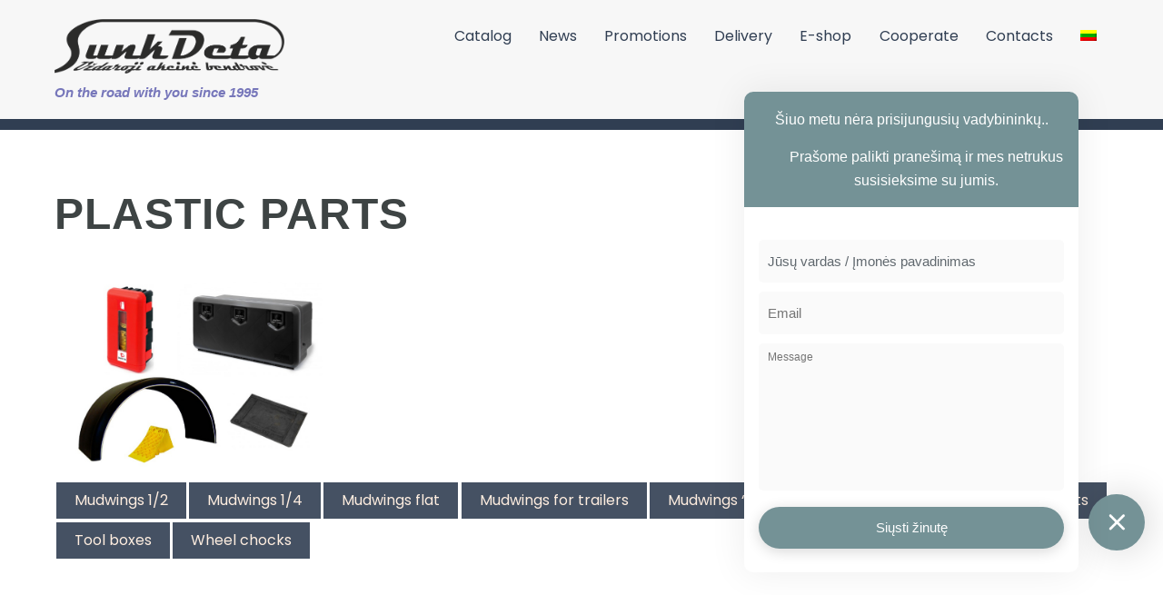

--- FILE ---
content_type: text/html; charset=UTF-8
request_url: https://sunkdeta.lt/plastic-parts/?lang=en
body_size: 15969
content:

<!DOCTYPE html>
<html lang="en-US">

<head>
		<meta charset="UTF-8" />
	<!-- wp_head -->
	<title>Plastic parts | Sunkdeta</title>
<meta name='robots' content='max-image-preview:large' />
<link rel="alternate" hreflang="en" href="https://sunkdeta.lt/plastic-parts/?lang=en" />
<link rel="alternate" hreflang="lt" href="https://sunkdeta.lt/plastikines-dalys/" />

<!-- Start The SEO Framework by Sybre Waaijer -->
<meta name="description" content="Kontaktai Mudflaps Mudwing brackets Mudwings „TANDEM“ Mudwings 1/2 Mudwings 1/4 Mudwings flat Mudwings for trailers Pagrindinis Plastic parts Tool boxes Wheel&#8230;" />
<meta property="og:image" content="https://sunkdeta.lt/wp-content/uploads/2018/08/cropped-slider1-1.jpg" />
<meta property="og:image:width" content="1920" />
<meta property="og:image:height" content="1007" />
<meta property="og:locale" content="en_US" />
<meta property="og:type" content="website" />
<meta property="og:title" content="Plastic parts | Sunkdeta" />
<meta property="og:description" content="Kontaktai Mudflaps Mudwing brackets Mudwings „TANDEM“ Mudwings 1/2 Mudwings 1/4 Mudwings flat Mudwings for trailers Pagrindinis Plastic parts Tool boxes Wheel chocks&#8230;" />
<meta property="og:url" content="https://sunkdeta.lt/plastic-parts/?lang=en" />
<meta property="og:site_name" content="Sunkdeta" />
<meta name="twitter:card" content="summary_large_image" />
<meta name="twitter:title" content="Plastic parts | Sunkdeta" />
<meta name="twitter:description" content="Kontaktai Mudflaps Mudwing brackets Mudwings „TANDEM“ Mudwings 1/2 Mudwings 1/4 Mudwings flat Mudwings for trailers Pagrindinis Plastic parts Tool boxes Wheel chocks&#8230;" />
<meta name="twitter:image" content="https://sunkdeta.lt/wp-content/uploads/2018/08/cropped-slider1-1.jpg" />
<meta name="twitter:image:width" content="1920" />
<meta name="twitter:image:height" content="1007" />
<link rel="canonical" href="https://sunkdeta.lt/plastic-parts/?lang=en" />
<script type="application/ld+json">{"@context":"https://schema.org","@type":"BreadcrumbList","itemListElement":[{"@type":"ListItem","position":1,"item":{"@id":"https://sunkdeta.lt/?lang=en","name":"Truck and semi-trailer parts"}},{"@type":"ListItem","position":2,"item":{"@id":"https://sunkdeta.lt/plastic-parts/?lang=en","name":"Plastic parts"}}]}</script>
<!-- End The SEO Framework by Sybre Waaijer | 0.00343s -->

<link rel='dns-prefetch' href='//fonts.googleapis.com' />
<link rel="alternate" type="application/rss+xml" title="Sunkdeta &raquo; Feed" href="https://sunkdeta.lt/feed/?lang=en" />
<link rel="alternate" type="application/rss+xml" title="Sunkdeta &raquo; Comments Feed" href="https://sunkdeta.lt/comments/feed/?lang=en" />
<script type="text/javascript">
window._wpemojiSettings = {"baseUrl":"https:\/\/s.w.org\/images\/core\/emoji\/14.0.0\/72x72\/","ext":".png","svgUrl":"https:\/\/s.w.org\/images\/core\/emoji\/14.0.0\/svg\/","svgExt":".svg","source":{"concatemoji":"https:\/\/sunkdeta.lt\/wp-includes\/js\/wp-emoji-release.min.js?ver=6.3.1"}};
/*! This file is auto-generated */
!function(i,n){var o,s,e;function c(e){try{var t={supportTests:e,timestamp:(new Date).valueOf()};sessionStorage.setItem(o,JSON.stringify(t))}catch(e){}}function p(e,t,n){e.clearRect(0,0,e.canvas.width,e.canvas.height),e.fillText(t,0,0);var t=new Uint32Array(e.getImageData(0,0,e.canvas.width,e.canvas.height).data),r=(e.clearRect(0,0,e.canvas.width,e.canvas.height),e.fillText(n,0,0),new Uint32Array(e.getImageData(0,0,e.canvas.width,e.canvas.height).data));return t.every(function(e,t){return e===r[t]})}function u(e,t,n){switch(t){case"flag":return n(e,"\ud83c\udff3\ufe0f\u200d\u26a7\ufe0f","\ud83c\udff3\ufe0f\u200b\u26a7\ufe0f")?!1:!n(e,"\ud83c\uddfa\ud83c\uddf3","\ud83c\uddfa\u200b\ud83c\uddf3")&&!n(e,"\ud83c\udff4\udb40\udc67\udb40\udc62\udb40\udc65\udb40\udc6e\udb40\udc67\udb40\udc7f","\ud83c\udff4\u200b\udb40\udc67\u200b\udb40\udc62\u200b\udb40\udc65\u200b\udb40\udc6e\u200b\udb40\udc67\u200b\udb40\udc7f");case"emoji":return!n(e,"\ud83e\udef1\ud83c\udffb\u200d\ud83e\udef2\ud83c\udfff","\ud83e\udef1\ud83c\udffb\u200b\ud83e\udef2\ud83c\udfff")}return!1}function f(e,t,n){var r="undefined"!=typeof WorkerGlobalScope&&self instanceof WorkerGlobalScope?new OffscreenCanvas(300,150):i.createElement("canvas"),a=r.getContext("2d",{willReadFrequently:!0}),o=(a.textBaseline="top",a.font="600 32px Arial",{});return e.forEach(function(e){o[e]=t(a,e,n)}),o}function t(e){var t=i.createElement("script");t.src=e,t.defer=!0,i.head.appendChild(t)}"undefined"!=typeof Promise&&(o="wpEmojiSettingsSupports",s=["flag","emoji"],n.supports={everything:!0,everythingExceptFlag:!0},e=new Promise(function(e){i.addEventListener("DOMContentLoaded",e,{once:!0})}),new Promise(function(t){var n=function(){try{var e=JSON.parse(sessionStorage.getItem(o));if("object"==typeof e&&"number"==typeof e.timestamp&&(new Date).valueOf()<e.timestamp+604800&&"object"==typeof e.supportTests)return e.supportTests}catch(e){}return null}();if(!n){if("undefined"!=typeof Worker&&"undefined"!=typeof OffscreenCanvas&&"undefined"!=typeof URL&&URL.createObjectURL&&"undefined"!=typeof Blob)try{var e="postMessage("+f.toString()+"("+[JSON.stringify(s),u.toString(),p.toString()].join(",")+"));",r=new Blob([e],{type:"text/javascript"}),a=new Worker(URL.createObjectURL(r),{name:"wpTestEmojiSupports"});return void(a.onmessage=function(e){c(n=e.data),a.terminate(),t(n)})}catch(e){}c(n=f(s,u,p))}t(n)}).then(function(e){for(var t in e)n.supports[t]=e[t],n.supports.everything=n.supports.everything&&n.supports[t],"flag"!==t&&(n.supports.everythingExceptFlag=n.supports.everythingExceptFlag&&n.supports[t]);n.supports.everythingExceptFlag=n.supports.everythingExceptFlag&&!n.supports.flag,n.DOMReady=!1,n.readyCallback=function(){n.DOMReady=!0}}).then(function(){return e}).then(function(){var e;n.supports.everything||(n.readyCallback(),(e=n.source||{}).concatemoji?t(e.concatemoji):e.wpemoji&&e.twemoji&&(t(e.twemoji),t(e.wpemoji)))}))}((window,document),window._wpemojiSettings);
</script>
<style type="text/css">
img.wp-smiley,
img.emoji {
	display: inline !important;
	border: none !important;
	box-shadow: none !important;
	height: 1em !important;
	width: 1em !important;
	margin: 0 0.07em !important;
	vertical-align: -0.1em !important;
	background: none !important;
	padding: 0 !important;
}
</style>
	<link rel='stylesheet' id='print-css' href='https://sunkdeta.lt/wp-content/themes/themify-ultra-child/css/print.css?ver=1.0' type='text/css' media='print' />
<link rel='stylesheet' id='wplc-admin-style-emoji-css' href='https://sunkdeta.lt/wp-content/plugins/wp-live-chat-support//js/vendor/wdt-emoji/wdt-emoji-bundle.css?ver=8.0.30' type='text/css' media='all' />
<link rel='stylesheet' id='themify-common-css' href='https://sunkdeta.lt/wp-content/themes/themify-ultra/themify/css/themify.common.min.css?ver=6.3.1' type='text/css' media='all' />
<meta name="builder-styles-css" content="" id="builder-styles-css">
<link rel='stylesheet' id='wp-block-library-css' href='https://sunkdeta.lt/wp-includes/css/dist/block-library/style.min.css?ver=6.3.1' type='text/css' media='all' />
<style id='classic-theme-styles-inline-css' type='text/css'>
/*! This file is auto-generated */
.wp-block-button__link{color:#fff;background-color:#32373c;border-radius:9999px;box-shadow:none;text-decoration:none;padding:calc(.667em + 2px) calc(1.333em + 2px);font-size:1.125em}.wp-block-file__button{background:#32373c;color:#fff;text-decoration:none}
</style>
<style id='global-styles-inline-css' type='text/css'>
body{--wp--preset--color--black: #000000;--wp--preset--color--cyan-bluish-gray: #abb8c3;--wp--preset--color--white: #ffffff;--wp--preset--color--pale-pink: #f78da7;--wp--preset--color--vivid-red: #cf2e2e;--wp--preset--color--luminous-vivid-orange: #ff6900;--wp--preset--color--luminous-vivid-amber: #fcb900;--wp--preset--color--light-green-cyan: #7bdcb5;--wp--preset--color--vivid-green-cyan: #00d084;--wp--preset--color--pale-cyan-blue: #8ed1fc;--wp--preset--color--vivid-cyan-blue: #0693e3;--wp--preset--color--vivid-purple: #9b51e0;--wp--preset--gradient--vivid-cyan-blue-to-vivid-purple: linear-gradient(135deg,rgba(6,147,227,1) 0%,rgb(155,81,224) 100%);--wp--preset--gradient--light-green-cyan-to-vivid-green-cyan: linear-gradient(135deg,rgb(122,220,180) 0%,rgb(0,208,130) 100%);--wp--preset--gradient--luminous-vivid-amber-to-luminous-vivid-orange: linear-gradient(135deg,rgba(252,185,0,1) 0%,rgba(255,105,0,1) 100%);--wp--preset--gradient--luminous-vivid-orange-to-vivid-red: linear-gradient(135deg,rgba(255,105,0,1) 0%,rgb(207,46,46) 100%);--wp--preset--gradient--very-light-gray-to-cyan-bluish-gray: linear-gradient(135deg,rgb(238,238,238) 0%,rgb(169,184,195) 100%);--wp--preset--gradient--cool-to-warm-spectrum: linear-gradient(135deg,rgb(74,234,220) 0%,rgb(151,120,209) 20%,rgb(207,42,186) 40%,rgb(238,44,130) 60%,rgb(251,105,98) 80%,rgb(254,248,76) 100%);--wp--preset--gradient--blush-light-purple: linear-gradient(135deg,rgb(255,206,236) 0%,rgb(152,150,240) 100%);--wp--preset--gradient--blush-bordeaux: linear-gradient(135deg,rgb(254,205,165) 0%,rgb(254,45,45) 50%,rgb(107,0,62) 100%);--wp--preset--gradient--luminous-dusk: linear-gradient(135deg,rgb(255,203,112) 0%,rgb(199,81,192) 50%,rgb(65,88,208) 100%);--wp--preset--gradient--pale-ocean: linear-gradient(135deg,rgb(255,245,203) 0%,rgb(182,227,212) 50%,rgb(51,167,181) 100%);--wp--preset--gradient--electric-grass: linear-gradient(135deg,rgb(202,248,128) 0%,rgb(113,206,126) 100%);--wp--preset--gradient--midnight: linear-gradient(135deg,rgb(2,3,129) 0%,rgb(40,116,252) 100%);--wp--preset--font-size--small: 13px;--wp--preset--font-size--medium: 20px;--wp--preset--font-size--large: 36px;--wp--preset--font-size--x-large: 42px;--wp--preset--spacing--20: 0.44rem;--wp--preset--spacing--30: 0.67rem;--wp--preset--spacing--40: 1rem;--wp--preset--spacing--50: 1.5rem;--wp--preset--spacing--60: 2.25rem;--wp--preset--spacing--70: 3.38rem;--wp--preset--spacing--80: 5.06rem;--wp--preset--shadow--natural: 6px 6px 9px rgba(0, 0, 0, 0.2);--wp--preset--shadow--deep: 12px 12px 50px rgba(0, 0, 0, 0.4);--wp--preset--shadow--sharp: 6px 6px 0px rgba(0, 0, 0, 0.2);--wp--preset--shadow--outlined: 6px 6px 0px -3px rgba(255, 255, 255, 1), 6px 6px rgba(0, 0, 0, 1);--wp--preset--shadow--crisp: 6px 6px 0px rgba(0, 0, 0, 1);}:where(.is-layout-flex){gap: 0.5em;}:where(.is-layout-grid){gap: 0.5em;}body .is-layout-flow > .alignleft{float: left;margin-inline-start: 0;margin-inline-end: 2em;}body .is-layout-flow > .alignright{float: right;margin-inline-start: 2em;margin-inline-end: 0;}body .is-layout-flow > .aligncenter{margin-left: auto !important;margin-right: auto !important;}body .is-layout-constrained > .alignleft{float: left;margin-inline-start: 0;margin-inline-end: 2em;}body .is-layout-constrained > .alignright{float: right;margin-inline-start: 2em;margin-inline-end: 0;}body .is-layout-constrained > .aligncenter{margin-left: auto !important;margin-right: auto !important;}body .is-layout-constrained > :where(:not(.alignleft):not(.alignright):not(.alignfull)){max-width: var(--wp--style--global--content-size);margin-left: auto !important;margin-right: auto !important;}body .is-layout-constrained > .alignwide{max-width: var(--wp--style--global--wide-size);}body .is-layout-flex{display: flex;}body .is-layout-flex{flex-wrap: wrap;align-items: center;}body .is-layout-flex > *{margin: 0;}body .is-layout-grid{display: grid;}body .is-layout-grid > *{margin: 0;}:where(.wp-block-columns.is-layout-flex){gap: 2em;}:where(.wp-block-columns.is-layout-grid){gap: 2em;}:where(.wp-block-post-template.is-layout-flex){gap: 1.25em;}:where(.wp-block-post-template.is-layout-grid){gap: 1.25em;}.has-black-color{color: var(--wp--preset--color--black) !important;}.has-cyan-bluish-gray-color{color: var(--wp--preset--color--cyan-bluish-gray) !important;}.has-white-color{color: var(--wp--preset--color--white) !important;}.has-pale-pink-color{color: var(--wp--preset--color--pale-pink) !important;}.has-vivid-red-color{color: var(--wp--preset--color--vivid-red) !important;}.has-luminous-vivid-orange-color{color: var(--wp--preset--color--luminous-vivid-orange) !important;}.has-luminous-vivid-amber-color{color: var(--wp--preset--color--luminous-vivid-amber) !important;}.has-light-green-cyan-color{color: var(--wp--preset--color--light-green-cyan) !important;}.has-vivid-green-cyan-color{color: var(--wp--preset--color--vivid-green-cyan) !important;}.has-pale-cyan-blue-color{color: var(--wp--preset--color--pale-cyan-blue) !important;}.has-vivid-cyan-blue-color{color: var(--wp--preset--color--vivid-cyan-blue) !important;}.has-vivid-purple-color{color: var(--wp--preset--color--vivid-purple) !important;}.has-black-background-color{background-color: var(--wp--preset--color--black) !important;}.has-cyan-bluish-gray-background-color{background-color: var(--wp--preset--color--cyan-bluish-gray) !important;}.has-white-background-color{background-color: var(--wp--preset--color--white) !important;}.has-pale-pink-background-color{background-color: var(--wp--preset--color--pale-pink) !important;}.has-vivid-red-background-color{background-color: var(--wp--preset--color--vivid-red) !important;}.has-luminous-vivid-orange-background-color{background-color: var(--wp--preset--color--luminous-vivid-orange) !important;}.has-luminous-vivid-amber-background-color{background-color: var(--wp--preset--color--luminous-vivid-amber) !important;}.has-light-green-cyan-background-color{background-color: var(--wp--preset--color--light-green-cyan) !important;}.has-vivid-green-cyan-background-color{background-color: var(--wp--preset--color--vivid-green-cyan) !important;}.has-pale-cyan-blue-background-color{background-color: var(--wp--preset--color--pale-cyan-blue) !important;}.has-vivid-cyan-blue-background-color{background-color: var(--wp--preset--color--vivid-cyan-blue) !important;}.has-vivid-purple-background-color{background-color: var(--wp--preset--color--vivid-purple) !important;}.has-black-border-color{border-color: var(--wp--preset--color--black) !important;}.has-cyan-bluish-gray-border-color{border-color: var(--wp--preset--color--cyan-bluish-gray) !important;}.has-white-border-color{border-color: var(--wp--preset--color--white) !important;}.has-pale-pink-border-color{border-color: var(--wp--preset--color--pale-pink) !important;}.has-vivid-red-border-color{border-color: var(--wp--preset--color--vivid-red) !important;}.has-luminous-vivid-orange-border-color{border-color: var(--wp--preset--color--luminous-vivid-orange) !important;}.has-luminous-vivid-amber-border-color{border-color: var(--wp--preset--color--luminous-vivid-amber) !important;}.has-light-green-cyan-border-color{border-color: var(--wp--preset--color--light-green-cyan) !important;}.has-vivid-green-cyan-border-color{border-color: var(--wp--preset--color--vivid-green-cyan) !important;}.has-pale-cyan-blue-border-color{border-color: var(--wp--preset--color--pale-cyan-blue) !important;}.has-vivid-cyan-blue-border-color{border-color: var(--wp--preset--color--vivid-cyan-blue) !important;}.has-vivid-purple-border-color{border-color: var(--wp--preset--color--vivid-purple) !important;}.has-vivid-cyan-blue-to-vivid-purple-gradient-background{background: var(--wp--preset--gradient--vivid-cyan-blue-to-vivid-purple) !important;}.has-light-green-cyan-to-vivid-green-cyan-gradient-background{background: var(--wp--preset--gradient--light-green-cyan-to-vivid-green-cyan) !important;}.has-luminous-vivid-amber-to-luminous-vivid-orange-gradient-background{background: var(--wp--preset--gradient--luminous-vivid-amber-to-luminous-vivid-orange) !important;}.has-luminous-vivid-orange-to-vivid-red-gradient-background{background: var(--wp--preset--gradient--luminous-vivid-orange-to-vivid-red) !important;}.has-very-light-gray-to-cyan-bluish-gray-gradient-background{background: var(--wp--preset--gradient--very-light-gray-to-cyan-bluish-gray) !important;}.has-cool-to-warm-spectrum-gradient-background{background: var(--wp--preset--gradient--cool-to-warm-spectrum) !important;}.has-blush-light-purple-gradient-background{background: var(--wp--preset--gradient--blush-light-purple) !important;}.has-blush-bordeaux-gradient-background{background: var(--wp--preset--gradient--blush-bordeaux) !important;}.has-luminous-dusk-gradient-background{background: var(--wp--preset--gradient--luminous-dusk) !important;}.has-pale-ocean-gradient-background{background: var(--wp--preset--gradient--pale-ocean) !important;}.has-electric-grass-gradient-background{background: var(--wp--preset--gradient--electric-grass) !important;}.has-midnight-gradient-background{background: var(--wp--preset--gradient--midnight) !important;}.has-small-font-size{font-size: var(--wp--preset--font-size--small) !important;}.has-medium-font-size{font-size: var(--wp--preset--font-size--medium) !important;}.has-large-font-size{font-size: var(--wp--preset--font-size--large) !important;}.has-x-large-font-size{font-size: var(--wp--preset--font-size--x-large) !important;}
.wp-block-navigation a:where(:not(.wp-element-button)){color: inherit;}
:where(.wp-block-post-template.is-layout-flex){gap: 1.25em;}:where(.wp-block-post-template.is-layout-grid){gap: 1.25em;}
:where(.wp-block-columns.is-layout-flex){gap: 2em;}:where(.wp-block-columns.is-layout-grid){gap: 2em;}
.wp-block-pullquote{font-size: 1.5em;line-height: 1.6;}
</style>
<link rel='stylesheet' id='contact-form-7-css' href='https://sunkdeta.lt/wp-content/plugins/contact-form-7/includes/css/styles.css?ver=5.1.3' type='text/css' media='all' />
<link rel='stylesheet' id='wplc-font-awesome-css' href='https://sunkdeta.lt/wp-content/plugins/wp-live-chat-support/css/font-awesome.min.css?ver=6.3.1' type='text/css' media='all' />
<link rel='stylesheet' id='wplc-style-css' href='https://sunkdeta.lt/wp-content/plugins/wp-live-chat-support/css/wplcstyle.css?ver=8.0.30' type='text/css' media='all' />
<style id='wplc-style-inline-css' type='text/css'>
#wp-live-chat-header { background:url('https://sunkdeta.lt/wp-content/plugins/wp-live-chat-support/images/iconRetina.png') no-repeat; background-size: cover; }  #wp-live-chat-header.active { background:url('https://sunkdeta.lt/wp-content/plugins/wp-live-chat-support/images/iconCloseRetina.png') no-repeat; background-size: cover; } #wp-live-chat-4 { background-color: #fff; }
</style>
<link rel='stylesheet' id='wplc-theme-modern-css' href='https://sunkdeta.lt/wp-content/plugins/wp-live-chat-support/css/themes/modern.css?ver=8.0.30' type='text/css' media='all' />
<link rel='stylesheet' id='wplc-theme-position-css' href='https://sunkdeta.lt/wp-content/plugins/wp-live-chat-support/css/themes/position-right.css?ver=8.0.30' type='text/css' media='all' />
<link rel='stylesheet' id='wplc-gutenberg-template-styles-user-css' href='https://sunkdeta.lt/wp-content/plugins/wp-live-chat-support/includes/blocks/wplc-chat-box/wplc_gutenberg_template_styles.css?ver=6.3.1' type='text/css' media='all' />
<link rel='stylesheet' id='wplc-gif-integration-user-css' href='https://sunkdeta.lt/wp-content/plugins/wp-live-chat-support/css/wplc_gif_integration.css?ver=6.3.1' type='text/css' media='all' />
<link rel='stylesheet' id='wpml-menu-item-0-css' href='//sunkdeta.lt/wp-content/plugins/sitepress-multilingual-cms/templates/language-switchers/menu-item/style.css?ver=1' type='text/css' media='all' />
<link rel='stylesheet' id='theme-style-css' href='https://sunkdeta.lt/wp-content/themes/themify-ultra/style.min.css?ver=6.3.1' type='text/css' media='all' />
<link rel='stylesheet' id='themify-media-queries-css' href='https://sunkdeta.lt/wp-content/themes/themify-ultra/media-queries.min.css?ver=6.3.1' type='text/css' media='all' />
<link rel='stylesheet' id='themify-skin-css' href='https://sunkdeta.lt/wp-content/themes/themify-ultra/skins/agency/style.min.css?ver=3.6.0' type='text/css' media='all' />
<link rel='stylesheet' id='ultra-header-css' href='https://sunkdeta.lt/wp-content/themes/themify-ultra/styles/header-horizontal.min.css?ver=6.3.1' type='text/css' media='all' />
<link rel='stylesheet' id='ultra-color-css' href='https://sunkdeta.lt/wp-content/themes/themify-ultra/styles/theme-color-brown.min.css?ver=6.3.1' type='text/css' media='all' />
<link rel='stylesheet' id='theme-style-child-css' href='https://sunkdeta.lt/wp-content/themes/themify-ultra-child/style.css?ver=6.3.1' type='text/css' media='all' />
<link rel='stylesheet' id='themify-customize-css' href='https://sunkdeta.lt/wp-content/uploads/themify-customizer.css?ver=18.08.29.14.14.42' type='text/css' media='all' />
<link rel='stylesheet' id='themify-builder-1173-generated-css' href='https://sunkdeta.lt/wp-content/uploads/themify-css/themify-builder-1173-generated.css?ver=1562849529' type='text/css' media='all' />
<link rel='stylesheet' id='themify-google-fonts-css' href='https://fonts.googleapis.com/css?family=Poppins%3A400%2C500%2C600%2C700&#038;subset=latin&#038;ver=6.3.1' type='text/css' media='all' />
<script>if (document.location.protocol != "https:") {document.location = document.URL.replace(/^http:/i, "https:");}</script><script type='text/javascript' src='https://sunkdeta.lt/wp-includes/js/jquery/jquery.min.js?ver=3.7.0' id='jquery-core-js'></script>
<script type='text/javascript' src='https://sunkdeta.lt/wp-includes/js/jquery/jquery-migrate.min.js?ver=3.4.1' id='jquery-migrate-js'></script>
<script type='text/javascript' src='https://sunkdeta.lt/wp-content/plugins/wp-live-chat-support/js/jquery-cookie.js?ver=6.3.1' id='wplc-user-jquery-cookie-js'></script>
<script type='text/javascript' id='wplc-admin-js-agent-common-js-extra'>
/* <![CDATA[ */
var config = {"baseurl":"https:\/\/sunkdeta.lt\/wp-content\/plugins\/wp-live-chat-support\/"};
/* ]]> */
</script>
<script type='text/javascript' src='https://sunkdeta.lt/wp-content/plugins/wp-live-chat-support//js/wplc_common_node.js?ver=8.0.30' id='wplc-admin-js-agent-common-js'></script>
<script type='text/javascript' id='wplc-server-script-js-extra'>
/* <![CDATA[ */
var wplc_datetime_format = {"date_format":"Y F j","time_format":"G:i"};
var wplc_use_node_server = "true";
var bleeper_api_key = "67a99d7595cc4b3af2dc158c7735b6ba";
var bleeper_override_upload_url = "https:\/\/sunkdeta.lt\/wp-json\/wp_live_chat_support\/v1\/remote_upload\/?lang=en";
var wplc_pro_auth = "false";
/* ]]> */
</script>
<script type='text/javascript' src='https://sunkdeta.lt/wp-content/plugins/wp-live-chat-support/js/wplc_server.js?ver=8.0.30' id='wplc-server-script-js'></script>
<script type='text/javascript' id='wplc-user-script-js-extra'>
/* <![CDATA[ */
var wplc_restapi_enabled = "1";
var wplc_restapi_token = "f0ae940707600d73c470dfe5c561c138";
var wplc_restapi_endpoint = "https:\/\/sunkdeta.lt\/wp-json\/wp_live_chat_support\/v1\/?lang=en";
var wplc_restapi_nonce = "405a69d691";
var wplc_is_mobile = "false";
var wplc_ajaxurl = "https:\/\/sunkdeta.lt\/wp-admin\/admin-ajax.php";
var wplc_ajaxurl_site = "https:\/\/sunkdeta.lt\/wp-admin\/admin-ajax.php";
var wplc_nonce = "7a736ae3c2";
var wplc_plugin_url = "https:\/\/sunkdeta.lt\/wp-content\/plugins\/wp-live-chat-support\/";
var wplc_preload_images = ["https:\/\/sunkdeta.lt\/wp-content\/plugins\/wp-live-chat-support\/images\/iconRetina.png","https:\/\/sunkdeta.lt\/wp-content\/plugins\/wp-live-chat-support\/images\/iconCloseRetina.png"];
var wplc_show_chat_detail = {"name":"1","avatar":"","date":"","time":"1"};
var wplc_agent_data = {"1":{"name":"Sunkdeta","md5":"f38c02cde358c3e3cf4b6a90a28d40a5"}};
var wplc_error_messages = {"valid_name":"Please enter your name","valid_email":"Please enter your email address","server_connection_lost":"Connection to server lost. Please reload this page. Error: ","chat_ended_by_operator":"Vadybininkas baig\u0117 pokalb\u012f.","empty_message":"Please enter a message","disconnected_message":"Disconnected, attempting to reconnect..."};
var wplc_enable_ding = "1";
var wplc_filter_run_override = "1";
var wplc_offline_msg = "Siun\u010diamas prane\u0161imas ...";
var wplc_offline_msg3 = "D\u0117kojame u\u017e prane\u0161im\u0105. Mes greitai susisieksime";
var wplc_welcome_msg = "Vadybininkas tuoj prisijungs. Kol laukiate galite pateikti klausim\u0105.";
var wplc_pro_sst1 = "Prad\u0117ti pokalb\u012f";
var wplc_pro_offline_btn_send = "Si\u0173sti \u017einut\u0119";
var wplc_user_default_visitor_name = "J\u016bs\u0173 vardas \/ \u012emon\u0117s pavadinimas";
var wplc_localized_string_is_typing = "agent is typing...";
var wplc_localized_string_is_typing_single = " is typing...";
var bleeper_localized_strings = [" has joined."," has left."," has ended the chat."," has disconnected.","(edited)","Type here"];
var wplc_extra_data = {"object_switch":"1"};
var wplc_hide_chat = null;
var wplc_misc_strings = {"typing_enabled":"0"};
var wplc_integration_pro_active = "true";
var wplc_delay = "0";
/* ]]> */
</script>
<script type='text/javascript' src='https://sunkdeta.lt/wp-content/plugins/wp-live-chat-support/js/wplc_u.js?ver=8.0.30' id='wplc-user-script-js'></script>
<script type='text/javascript' src='https://sunkdeta.lt/wp-content/plugins/wp-live-chat-support/js/md5.js?ver=8.0.30' id='wplc-md5-js'></script>
<script type='text/javascript' src='https://sunkdeta.lt/wp-content/plugins/wp-live-chat-support//js/vendor/sockets.io/socket.io.slim.js?ver=8.0.30' id='wplc-node-server-script-js'></script>
<script type='text/javascript' src='https://sunkdeta.lt/wp-content/plugins/wp-live-chat-support//js/vendor/wdt-emoji/wdt-emoji-concat.min.js?ver=8.0.30' id='wplc-user-js-emoji-concat-js'></script>
<script type='text/javascript' src='https://sunkdeta.lt/wp-content/plugins/wp-live-chat-support/js/wplc_node.js?ver=8.0.30' id='wplc-user-node-node-primary-js'></script>
<script type='text/javascript' src='https://sunkdeta.lt/wp-content/plugins/wp-live-chat-support/js/wplc_u_node_events.js?ver=8.0.30' id='wplc-user-events-script-js'></script>
<script type='text/javascript' id='wplc-theme-modern-js-extra'>
/* <![CDATA[ */
var wplc_user_avatars = {"1":"\/\/www.gravatar.com\/avatar\/f38c02cde358c3e3cf4b6a90a28d40a5"};
/* ]]> */
</script>
<script type='text/javascript' src='https://sunkdeta.lt/wp-content/plugins/wp-live-chat-support/js/themes/modern.js?ver=8.0.30' id='wplc-theme-modern-js'></script>
<script type='text/javascript' src='https://sunkdeta.lt/wp-content/plugins/wp-live-chat-support/js/bleeper_action_events.js?ver=8.0.30' id='bleeper-action-script-js'></script>
<script type='text/javascript' src='https://sunkdeta.lt/wp-content/plugins/wp-live-chat-support/js/wplc_pro_features.js?ver=6.3.1' id='wplc-user-pro-features-js'></script>
<script type='text/javascript' src='https://sunkdeta.lt/wp-content/plugins/wp-live-chat-support/js/wplc_u_node_pro_events.js?ver=8.0.30' id='wplc-user-pro-events-script-js'></script>
<link rel="https://api.w.org/" href="https://sunkdeta.lt/wp-json/?lang=en" /><link rel="alternate" type="application/json" href="https://sunkdeta.lt/wp-json/wp/v2/pages/1173/?lang=en" /><link rel="EditURI" type="application/rsd+xml" title="RSD" href="https://sunkdeta.lt/xmlrpc.php?rsd" />
<link rel="alternate" type="application/json+oembed" href="https://sunkdeta.lt/wp-json/oembed/1.0/embed/?lang=en&#038;url=https%3A%2F%2Fsunkdeta.lt%2Fplastic-parts%2F%3Flang%3Den" />
<link rel="alternate" type="text/xml+oembed" href="https://sunkdeta.lt/wp-json/oembed/1.0/embed/?lang=en&#038;url=https%3A%2F%2Fsunkdeta.lt%2Fplastic-parts%2F%3Flang%3Den&#038;format=xml" />
<meta name="generator" content="WPML ver:4.0.5 stt:1,33;" />

        <script type="text/javascript">
            var wplc_ajaxurl = 'https://sunkdeta.lt/wp-admin/admin-ajax.php';
            var wplc_nonce = '7a736ae3c2';
        </script>




                    <style>
              .wplc-color-1 { color: #749296 !important; }
              .wplc-color-2 { color: #FFFFFF !important; }
              .wplc-color-3 { color: #EEEEEE !important; }
              .wplc-color-4 { color: #666666 !important; }
              .wplc-color-bg-1 { background-color: #749296 !important; }
              .wplc-color-bg-2 { background-color: #FFFFFF !important; }
              .wplc-color-bg-3 { background-color: #EEEEEE !important; }
              .wplc-color-bg-4 { background-color: #666666 !important; }
              .wplc-color-border-1 { border-color: #749296 !important; }
              .wplc-color-border-2 { border-color: #FFFFFF !important; }
              .wplc-color-border-3 { border-color: #EEEEEE !important; }
              .wplc-color-border-4 { border-color: #666666 !important; }
              .wplc-color-border-1:before { border-color: transparent #749296 !important; }
              .wplc-color-border-2:before { border-color: transparent #FFFFFF !important; }
              .wplc-color-border-3:before { border-color: transparent #EEEEEE !important; }
              .wplc-color-border-4:before { border-color: transparent #666666 !important; }
            </style>

            



	<script type="text/javascript">
		var tf_mobile_menu_trigger_point = 1200;
	</script>
<meta name="viewport" content="width=device-width, initial-scale=1">

	<style>
	@-webkit-keyframes themifyAnimatedBG {
		0% { background-color: #33baab; }
100% { background-color: #e33b9e; }
50% { background-color: #4961d7; }
33.333333333333% { background-color: #2ea85c; }
25% { background-color: #2bb8ed; }
20% { background-color: #dd5135; }

	}
	@keyframes themifyAnimatedBG {
		0% { background-color: #33baab; }
100% { background-color: #e33b9e; }
50% { background-color: #4961d7; }
33.333333333333% { background-color: #2ea85c; }
25% { background-color: #2bb8ed; }
20% { background-color: #dd5135; }

	}
	.themify_builder_row.animated-bg {
		-webkit-animation: themifyAnimatedBG 30000ms infinite alternate;
		animation: themifyAnimatedBG 30000ms infinite alternate;
	}
	</style>
	<link rel="icon" href="https://sunkdeta.lt/wp-content/uploads/2018/08/cropped-favicon-32x32.png" sizes="32x32" />
<link rel="icon" href="https://sunkdeta.lt/wp-content/uploads/2018/08/cropped-favicon-192x192.png" sizes="192x192" />
<link rel="apple-touch-icon" href="https://sunkdeta.lt/wp-content/uploads/2018/08/cropped-favicon-180x180.png" />
<meta name="msapplication-TileImage" content="https://sunkdeta.lt/wp-content/uploads/2018/08/cropped-favicon-270x270.png" />

</head>

<body data-rsssl=1 class="page-template-default page page-id-1173 themify-fw-3-6-0 themify-ultra-2-0-1 skin-agency webkit not-ie default_width sidebar-none no-home no-touch builder-parallax-scrolling-active ready-view header-horizontal fixed-header footer-block theme-color-brown  social-widget-off rss-off search-off footer-menu-navigation-off tile_enable filter-hover-none filter-featured-only masonry-enabled">

<script type="text/javascript">
	function themifyMobileMenuTrigger(e) {
		if( document.body.clientWidth > 0 && document.body.clientWidth <= tf_mobile_menu_trigger_point ) {
			document.body.classList.add( 'mobile_menu_active' );
		} else {
			document.body.classList.remove( 'mobile_menu_active' );
		}
	}
	themifyMobileMenuTrigger();
	document.addEventListener( 'DOMContentLoaded', function () {
		jQuery( window ).on('tfsmartresize.tf_mobile_menu', themifyMobileMenuTrigger );
	}, false );
</script>
<!-- hook content: themify_body_start --><div id="fb-root"></div>
<script>(function(d, s, id) {
  var js, fjs = d.getElementsByTagName(s)[0];
  if (d.getElementById(id)) return;
  js = d.createElement(s); js.id = id;
  js.src = 'https://connect.facebook.net/lt_LT/sdk.js#xfbml=1&version=v3.1&appId=161074701159190&autoLogAppEvents=1';
  fjs.parentNode.insertBefore(js, fjs);
}(document, 'script', 'facebook-jssdk'));</script><!-- /hook content: themify_body_start -->
<div id="pagewrap" class="hfeed site">

			<div id="headerwrap"   >
                        			                                                    <div class="header-icons">
                                <a id="menu-icon" href="#mobile-menu"><span class="menu-icon-inner"></span></a>
                            </div>
                        
			<header id="header" class="pagewidth clearfix" itemscope="itemscope" itemtype="https://schema.org/WPHeader">

	            
	            <div class="header-bar">
		            						<div id="site-logo"><a href="https://sunkdeta.lt/?lang=en" title="Sunkdeta"><img src="https://sunkdeta.lt/wp-content/uploads/2018/08/logo.png" alt="Sunkdeta" title="Sunkdeta" /></a></div>					
											<div id="site-description" class="site-description"><span>On the road with you since 1995</span></div>									</div>
				<!-- /.header-bar -->

									<div id="mobile-menu" class="sidemenu sidemenu-off">

						<div class="navbar-wrapper clearfix">

							
							
							<nav id="main-nav-wrap" itemscope="itemscope" itemtype="https://schema.org/SiteNavigationElement">
																	<ul id="main-nav" class="main-nav menu-name-main-en"><li id='menu-item-1179' class="menu-item menu-item-type-post_type menu-item-object-page current-menu-ancestor current-menu-parent current_page_parent current_page_ancestor menu-item-has-children has-sub-menu has-sub-menu" ><a  href="https://sunkdeta.lt/product-catalog/?lang=en">Catalog</a> 
<ul class="sub-menu">
<li id='menu-item-1180' class="menu-item menu-item-type-post_type menu-item-object-page current-menu-item page_item page-item-1173 current_page_item menu-item-has-children has-sub-menu" ><a  href="https://sunkdeta.lt/plastic-parts/?lang=en">Plastic parts</a> 
	<ul class="sub-menu">
<li id='menu-item-1181' class="menu-item menu-item-type-post_type menu-item-object-page" ><a  href="https://sunkdeta.lt/mudwings-1-2/?lang=en">Mudwings 1/2</a> </li>
<li id='menu-item-1182' class="menu-item menu-item-type-post_type menu-item-object-page" ><a  href="https://sunkdeta.lt/mudwings-1-4/?lang=en">Mudwings 1/4</a> </li>
<li id='menu-item-1183' class="menu-item menu-item-type-post_type menu-item-object-page" ><a  href="https://sunkdeta.lt/mudwings-flat/?lang=en">Mudwings flat</a> </li>
<li id='menu-item-1184' class="menu-item menu-item-type-post_type menu-item-object-page" ><a  href="https://sunkdeta.lt/mudwings-for-trailers/?lang=en">Mudwings for trailers</a> </li>
<li id='menu-item-1185' class="menu-item menu-item-type-post_type menu-item-object-page" ><a  href="https://sunkdeta.lt/mudwings-tandem/?lang=en">Mudwings „TANDEM“</a> </li>
<li id='menu-item-1186' class="menu-item menu-item-type-post_type menu-item-object-page" ><a  href="https://sunkdeta.lt/mudflaps/?lang=en">Mudflaps</a> </li>
<li id='menu-item-1187' class="menu-item menu-item-type-post_type menu-item-object-page" ><a  href="https://sunkdeta.lt/mudwing-brackets/?lang=en">Mudwing brackets</a> </li>
<li id='menu-item-1188' class="menu-item menu-item-type-post_type menu-item-object-page" ><a  href="https://sunkdeta.lt/tool-boxes/?lang=en">Tool boxes</a> </li>
<li id='menu-item-1189' class="menu-item menu-item-type-post_type menu-item-object-page" ><a  href="https://sunkdeta.lt/wheel-chocks/?lang=en">Wheel chocks</a> </li>
	</ul>
</li>
<li id='menu-item-1230' class="menu-item menu-item-type-post_type menu-item-object-page menu-item-has-children has-sub-menu" ><a  href="https://sunkdeta.lt/body-parts/?lang=en">Body parts</a> 
	<ul class="sub-menu">
<li id='menu-item-1231' class="menu-item menu-item-type-post_type menu-item-object-page" ><a  href="https://sunkdeta.lt/daf-body-parts/?lang=en">DAF body parts</a> </li>
<li id='menu-item-1232' class="menu-item menu-item-type-post_type menu-item-object-page" ><a  href="https://sunkdeta.lt/iveco-body-parts/?lang=en">IVECO body parts</a> </li>
<li id='menu-item-1233' class="menu-item menu-item-type-post_type menu-item-object-page" ><a  href="https://sunkdeta.lt/man-body-parts/?lang=en">MAN body parts</a> </li>
<li id='menu-item-1234' class="menu-item menu-item-type-post_type menu-item-object-page" ><a  href="https://sunkdeta.lt/renault-body-parts/?lang=en">RENAULT body parts</a> </li>
<li id='menu-item-1235' class="menu-item menu-item-type-post_type menu-item-object-page" ><a  href="https://sunkdeta.lt/scania-body-parts/?lang=en">SCANIA body parts</a> </li>
<li id='menu-item-1236' class="menu-item menu-item-type-post_type menu-item-object-page" ><a  href="https://sunkdeta.lt/volvo-body-parts/?lang=en">VOLVO body parts</a> </li>
<li id='menu-item-1237' class="menu-item menu-item-type-post_type menu-item-object-page" ><a  href="https://sunkdeta.lt/mercedes-benz-body-parts/?lang=en">Mercedes-Benz body parts</a> </li>
	</ul>
</li>
<li id='menu-item-1325' class="menu-item menu-item-type-post_type menu-item-object-page menu-item-has-children has-sub-menu" ><a  href="https://sunkdeta.lt/mirrors/?lang=en">Mirrors</a> 
	<ul class="sub-menu">
<li id='menu-item-1326' class="menu-item menu-item-type-post_type menu-item-object-page" ><a  href="https://sunkdeta.lt/daf-mirrors/?lang=en">DAF mirrors</a> </li>
<li id='menu-item-1327' class="menu-item menu-item-type-post_type menu-item-object-page" ><a  href="https://sunkdeta.lt/iveco-mirrors/?lang=en">IVECO mirrors</a> </li>
<li id='menu-item-1328' class="menu-item menu-item-type-post_type menu-item-object-page" ><a  href="https://sunkdeta.lt/man-mirrors/?lang=en">MAN mirrors</a> </li>
<li id='menu-item-1329' class="menu-item menu-item-type-post_type menu-item-object-page" ><a  href="https://sunkdeta.lt/renault-mirrors/?lang=en">RENAULT mirrors</a> </li>
<li id='menu-item-1330' class="menu-item menu-item-type-post_type menu-item-object-page" ><a  href="https://sunkdeta.lt/scania-mirrors/?lang=en">SCANIA mirrors</a> </li>
<li id='menu-item-1331' class="menu-item menu-item-type-post_type menu-item-object-page" ><a  href="https://sunkdeta.lt/volvo-mirrors/?lang=en">VOLVO mirrors</a> </li>
<li id='menu-item-1332' class="menu-item menu-item-type-post_type menu-item-object-page" ><a  href="https://sunkdeta.lt/mercedes-benz-mirrors/?lang=en">Mercedes-Benz mirrors</a> </li>
<li id='menu-item-2364' class="menu-item menu-item-type-post_type menu-item-object-page" ><a  href="https://sunkdeta.lt/universalus-veidrodziai/?lang=en">Universal mirrors</a> </li>
	</ul>
</li>
<li id='menu-item-1333' class="menu-item menu-item-type-post_type menu-item-object-page menu-item-has-children has-sub-menu" ><a  href="https://sunkdeta.lt/brake-caliper-parts/?lang=en">Brake caliper parts</a> 
	<ul class="sub-menu">
<li id='menu-item-1334' class="menu-item menu-item-type-post_type menu-item-object-page" ><a  href="https://sunkdeta.lt/knorr-repair-kits/?lang=en">KNORR repair kits</a> </li>
<li id='menu-item-1335' class="menu-item menu-item-type-post_type menu-item-object-page" ><a  href="https://sunkdeta.lt/meritor-repair-kits/?lang=en">MERITOR repair kits</a> </li>
<li id='menu-item-1336' class="menu-item menu-item-type-post_type menu-item-object-page" ><a  href="https://sunkdeta.lt/wabco-repair-kits/?lang=en">WABCO repair kits</a> </li>
<li id='menu-item-1337' class="menu-item menu-item-type-post_type menu-item-object-page" ><a  href="https://sunkdeta.lt/haldex-repair-kits/?lang=en">HALDEX repair kits</a> </li>
<li id='menu-item-1338' class="menu-item menu-item-type-post_type menu-item-object-page" ><a  href="https://sunkdeta.lt/bpw-repair-kits/?lang=en">BPW repair kits</a> </li>
	</ul>
</li>
<li id='menu-item-1339' class="menu-item menu-item-type-post_type menu-item-object-page menu-item-has-children has-sub-menu" ><a  href="https://sunkdeta.lt/lighting/?lang=en">Lighting</a> 
	<ul class="sub-menu">
<li id='menu-item-1340' class="menu-item menu-item-type-post_type menu-item-object-page" ><a  href="https://sunkdeta.lt/universal-tail-lights/?lang=en">Universal tail lights</a> </li>
<li id='menu-item-1341' class="menu-item menu-item-type-post_type menu-item-object-page" ><a  href="https://sunkdeta.lt/trailer-tail-lights/?lang=en">Trailer tail lights</a> </li>
<li id='menu-item-1342' class="menu-item menu-item-type-post_type menu-item-object-page" ><a  href="https://sunkdeta.lt/truck-tail-lights/?lang=en">Truck tail lights</a> </li>
<li id='menu-item-1343' class="menu-item menu-item-type-post_type menu-item-object-page" ><a  href="https://sunkdeta.lt/van-tail-lights/?lang=en">Van tail lights</a> </li>
<li id='menu-item-1344' class="menu-item menu-item-type-post_type menu-item-object-page" ><a  href="https://sunkdeta.lt/white-market-lights/?lang=en">White market lights</a> </li>
<li id='menu-item-1345' class="menu-item menu-item-type-post_type menu-item-object-page" ><a  href="https://sunkdeta.lt/yellow-marker-lights/?lang=en">Yellow marker lights</a> </li>
<li id='menu-item-1346' class="menu-item menu-item-type-post_type menu-item-object-page" ><a  href="https://sunkdeta.lt/red-marker-lights/?lang=en">Red marker lights</a> </li>
<li id='menu-item-1347' class="menu-item menu-item-type-post_type menu-item-object-page" ><a  href="https://sunkdeta.lt/red-white-marker-lights/?lang=en">Red/white marker lights</a> </li>
<li id='menu-item-1348' class="menu-item menu-item-type-post_type menu-item-object-page" ><a  href="https://sunkdeta.lt/number-plate-lighting/?lang=en">Number plate lighting</a> </li>
<li id='menu-item-1349' class="menu-item menu-item-type-post_type menu-item-object-page" ><a  href="https://sunkdeta.lt/warning-lights/?lang=en">Warning lights</a> </li>
	</ul>
</li>
<li id='menu-item-2396' class="menu-item menu-item-type-post_type menu-item-object-page" ><a  href="https://sunkdeta.lt/pneumatines-jungtys/?lang=en">Pneumatic fittings</a> </li>
<li id='menu-item-2447' class="menu-item menu-item-type-post_type menu-item-object-page menu-item-has-children has-sub-menu" ><a  href="https://sunkdeta.lt/sukabinimo-mechanizmu-dalys/?lang=en">Fifth wheels and tow couplings parts</a> 
	<ul class="sub-menu">
<li id='menu-item-2448' class="menu-item menu-item-type-post_type menu-item-object-page" ><a  href="https://sunkdeta.lt/priekabu-sukabinimo-farkopo-dalys/?lang=en">Tow coupling parts</a> </li>
<li id='menu-item-2449' class="menu-item menu-item-type-post_type menu-item-object-page" ><a  href="https://sunkdeta.lt/balno-dalys/?lang=en">Fifth wheel parts</a> </li>
	</ul>
</li>
<li id='menu-item-2563' class="menu-item menu-item-type-post_type menu-item-object-page" ><a  href="https://sunkdeta.lt/apsauga-nuo-vejo-langams/?lang=en">Front window wind deflectors</a> </li>
</ul>
</li>
<li id='menu-item-1372' class="menu-item menu-item-type-taxonomy menu-item-object-category menu-item-has-children has-sub-menu has-sub-menu" data-termid="17" data-tax="category"><a  href="https://sunkdeta.lt/category/news/?lang=en">News</a> 
<ul class="sub-menu">
<li id='menu-item-2094' class="menu-item menu-item-type-taxonomy menu-item-object-category" data-termid="37" data-tax="category"><a  href="https://sunkdeta.lt/category/news/news-2019/?lang=en">News 2019</a> </li>
<li id='menu-item-1636' class="menu-item menu-item-type-taxonomy menu-item-object-category" data-termid="27" data-tax="category"><a  href="https://sunkdeta.lt/category/news/news-2018/?lang=en">News 2018</a> </li>
<li id='menu-item-2564' class="menu-item menu-item-type-taxonomy menu-item-object-category" data-termid="27" data-tax="category"><a  href="https://sunkdeta.lt/category/news/news-2018/?lang=en">News 2018</a> </li>
<li id='menu-item-1635' class="menu-item menu-item-type-taxonomy menu-item-object-category" data-termid="26" data-tax="category"><a  href="https://sunkdeta.lt/category/news/news-2017/?lang=en">News 2017</a> </li>
<li id='menu-item-2565' class="menu-item menu-item-type-taxonomy menu-item-object-category" data-termid="26" data-tax="category"><a  href="https://sunkdeta.lt/category/news/news-2017/?lang=en">News 2017</a> </li>
<li id='menu-item-1633' class="menu-item menu-item-type-taxonomy menu-item-object-category" data-termid="25" data-tax="category"><a  href="https://sunkdeta.lt/category/news/news-2016/?lang=en">News 2016</a> </li>
<li id='menu-item-2566' class="menu-item menu-item-type-taxonomy menu-item-object-category" data-termid="25" data-tax="category"><a  href="https://sunkdeta.lt/category/news/news-2016/?lang=en">News 2016</a> </li>
<li id='menu-item-1634' class="menu-item menu-item-type-taxonomy menu-item-object-category" data-termid="24" data-tax="category"><a  href="https://sunkdeta.lt/category/news/news-2015/?lang=en">News 2015</a> </li>
<li id='menu-item-2567' class="menu-item menu-item-type-taxonomy menu-item-object-category" data-termid="24" data-tax="category"><a  href="https://sunkdeta.lt/category/news/news-2015/?lang=en">News 2015</a> </li>
<li id='menu-item-1632' class="menu-item menu-item-type-taxonomy menu-item-object-category" data-termid="23" data-tax="category"><a  href="https://sunkdeta.lt/category/news/news-2014/?lang=en">News 2014</a> </li>
<li id='menu-item-2568' class="menu-item menu-item-type-taxonomy menu-item-object-category" data-termid="23" data-tax="category"><a  href="https://sunkdeta.lt/category/news/news-2014/?lang=en">News 2014</a> </li>
<li id='menu-item-1631' class="menu-item menu-item-type-taxonomy menu-item-object-category" data-termid="22" data-tax="category"><a  href="https://sunkdeta.lt/category/news/news-2013/?lang=en">News 2013</a> </li>
<li id='menu-item-2569' class="menu-item menu-item-type-taxonomy menu-item-object-category" data-termid="22" data-tax="category"><a  href="https://sunkdeta.lt/category/news/news-2013/?lang=en">News 2013</a> </li>
</ul>
</li>
<li id='menu-item-1377' class="menu-item menu-item-type-post_type menu-item-object-page" ><a  href="https://sunkdeta.lt/akcijos/?lang=en">Promotions</a> </li>
<li id='menu-item-1382' class="menu-item menu-item-type-post_type menu-item-object-page" ><a  href="https://sunkdeta.lt/prekiu-pristatymas/?lang=en">Delivery</a> </li>
<li id='menu-item-1391' class="menu-item menu-item-type-post_type menu-item-object-page" ><a  href="https://sunkdeta.lt/e-shop/?lang=en">E-shop</a> </li>
<li id='menu-item-1402' class="menu-item menu-item-type-post_type menu-item-object-page" ><a  href="https://sunkdeta.lt/bendradarbiaukime/?lang=en">Cooperate</a> </li>
<li id='menu-item-1190' class="menu-item menu-item-type-post_type menu-item-object-page" ><a  href="https://sunkdeta.lt/contacts/?lang=en">Contacts</a> </li>
<li id='menu-item-wpml-ls-2-lt' class="menu-item wpml-ls-slot-2 wpml-ls-item wpml-ls-item-lt wpml-ls-menu-item wpml-ls-first-item wpml-ls-last-item menu-item-type-wpml_ls_menu_item menu-item-object-wpml_ls_menu_item" ><a  href="https://sunkdeta.lt/plastikines-dalys/"><img class="wpml-ls-flag" src="https://sunkdeta.lt/wp-content/plugins/sitepress-multilingual-cms/res/flags/lt.png" alt="lt" title="Lietuvos"></a> </li>
</ul>									<!-- /#main-nav -->
									
																		
															</nav>
							<!-- /#main-nav-wrap -->
							
						</div>

																				<!-- /header-widgets -->
						
						<a id="menu-icon-close" href="#"></a>
					</div>
					<!-- /#mobile-menu -->
				
				
				
				
			</header>
			<!-- /#header -->

	        
		</div>
		<!-- /#headerwrap -->
	
	<div id="body" class="clearfix">

		

<!-- layout-container -->
<div id="layout" class="pagewidth clearfix">

		<!-- content -->
	<div id="content" class="clearfix">
    	<!-- hook content: themify_content_start --><noscript>
<div id="noscript_warning">Jūsų naršyklė nepalaiko Javascript. Todėl gali neveikti kai kurios svetainės funkcijos.</div>
</noscript><!-- /hook content: themify_content_start -->
		
							<div id="page-1173" class="type-page">

			<!-- page-title -->
							
				<time datetime="2018-07-28"></time>
				 <h1 class="page-title">Plastic parts </h1>						<!-- /page-title -->

			<div class="page-content entry-content">

				
				<script type="text/javascript">
                            if(!document.getElementById( "builder-styles" ) && document.getElementById( "builder-styles-css" ) ) document.getElementById( "builder-styles-css" ).insertAdjacentHTML( "beforebegin", "<link id='builder-styles' rel='stylesheet' href='https://sunkdeta.lt/wp-content/themes/themify-ultra/themify/themify-builder/css/themify-builder-style.min.css?ver=3.6.0' type='text/css' />" );
                        </script><div id="themify_builder_content-1173" data-postid="1173" class="themify_builder_content themify_builder_content-1173 themify_builder">

    	
		<!-- module_row -->
			<div  class="themify_builder_row module_row clearfix module_row_0 themify_builder_1173_row module_row_1173-0">
				                                <div class="row_inner " >

                                    
		<div  class="tb-column col-full first module_column tb_1173_column module_column_0 module_column_1173-0-0" >
                                                                <div class="tb-column-inner">
                            

    <!-- module image -->
    <div  id="image-1173-0-0-0" class="module module-image image-1173-0-0-0  image-top  ">

        
        <div class="image-wrap">
                            <img decoding="async" fetchpriority="high" src="/wp-content/uploads/2018/08/plastikines-dalys-1.jpg" width="300" height="300" alt="Plastic parts" />            
                        </div>
            <!-- /image-wrap -->
        
        
            </div>
    <!-- /module image -->




    <!-- module menu -->
    <div  id="menu-1173-0-0-1" class="module module-menu menu-1173-0-0-1  ">
        
        <div class="menu-plastikines-dalys-english-container"><ul id="menu-plastikines-dalys-english" class="ui nav menu-bar  "><li id="menu-item-1191" class="menu-item menu-item-type-post_type menu-item-object-page menu-item-1191"><a href="https://sunkdeta.lt/mudwings-1-2/?lang=en">Mudwings 1/2</a></li>
<li id="menu-item-1192" class="menu-item menu-item-type-post_type menu-item-object-page menu-item-1192"><a href="https://sunkdeta.lt/mudwings-1-4/?lang=en">Mudwings 1/4</a></li>
<li id="menu-item-1193" class="menu-item menu-item-type-post_type menu-item-object-page menu-item-1193"><a href="https://sunkdeta.lt/mudwings-flat/?lang=en">Mudwings flat</a></li>
<li id="menu-item-1194" class="menu-item menu-item-type-post_type menu-item-object-page menu-item-1194"><a href="https://sunkdeta.lt/mudwings-for-trailers/?lang=en">Mudwings for trailers</a></li>
<li id="menu-item-1195" class="menu-item menu-item-type-post_type menu-item-object-page menu-item-1195"><a href="https://sunkdeta.lt/mudwings-tandem/?lang=en">Mudwings &#8220;TANDEM&#8221;</a></li>
<li id="menu-item-1196" class="menu-item menu-item-type-post_type menu-item-object-page menu-item-1196"><a href="https://sunkdeta.lt/mudflaps/?lang=en">Mudflaps</a></li>
<li id="menu-item-1197" class="menu-item menu-item-type-post_type menu-item-object-page menu-item-1197"><a href="https://sunkdeta.lt/mudwing-brackets/?lang=en">Mudwing brackets</a></li>
<li id="menu-item-1198" class="menu-item menu-item-type-post_type menu-item-object-page menu-item-1198"><a href="https://sunkdeta.lt/tool-boxes/?lang=en">Tool boxes</a></li>
<li id="menu-item-1199" class="menu-item menu-item-type-post_type menu-item-object-page menu-item-1199"><a href="https://sunkdeta.lt/wheel-chocks/?lang=en">Wheel chocks</a></li>
</ul></div>    </div>
    <!-- /module menu -->

                        </div>
                    		</div>
		<!-- /.tb-column -->
		
		
                                </div>
                                <!-- /row_inner -->
                        </div>
                        <!-- /module_row -->
		</div>

				
				
				<!-- comments -->
								<!-- /comments -->

			</div>
			<!-- /.post-content -->

			</div><!-- /.type-page -->
		
				
			</div>
	<!-- /content -->
    
	
	

</div>
<!-- /layout-container -->

			</div><!-- /body -->

							<div id="footerwrap"   >
										<footer id="footer" class="pagewidth clearfix" itemscope="itemscope" itemtype="https://schema.org/WPFooter">
						
						<div class="main-col first clearfix">
							<div class="footer-left-wrap first">
															
															</div>
							
							<div class="footer-right-wrap">
								
															</div>
						</div>

																					<div class="section-col clearfix">
									<div class="footer-widgets-wrap">
										
		<div class="footer-widgets clearfix">
							<div class="col4-1 first">
					<div id="text-6" class="widget widget_text"><h4 class="widgettitle">Contacts</h4>			<div class="textwidget"><p><span style="display: inline !important; float: none; background-color: transparent; color: #333333; cursor: text; font-family: Georgia,'Times New Roman','Bitstream Charter',Times,serif; font-size: 16px; font-style: normal; font-variant: normal; font-weight: 400; letter-spacing: normal; orphans: 2; text-align: left; text-decoration: none; text-indent: 0px; text-transform: none; -webkit-text-stroke-width: 0px; white-space: normal; word-spacing: 0px;"><b>Shop</b><br>
<a href="tel:+37037373542">+370 37 373542</a><br>
<b>Administration</b><br>
<a href="tel:+37037328272">+370 37 328272</a><br>
</span></p>
</div>
		</div>				</div>
							<div class="col4-1 ">
					<div id="text-7" class="widget widget_text"><h4 class="widgettitle">Working hours</h4>			<div class="textwidget"><b>Shop</b><br>
I-V 8:00 - 17:00<br>
VI  9:00 - 13:00<br>
VII not working<br>
<b>Administration</b><br>
I-IV 8:00 - 16:00<br>
V  8:00 - 15:00<br>
VI-VII not working<br>
</div>
		</div>				</div>
							<div class="col4-1 ">
					<div id="text-8" class="widget widget_text"><h4 class="widgettitle">Company details</h4>			<div class="textwidget">UAB "Sunkdeta"<br>
Code: 134472585<br>
VAT: LT344725811<br>
Ateities pl. 31, Kaunas
</div>
		</div>				</div>
							<div class="col4-1 ">
					<div id="text-5" class="widget widget_text"><h4 class="widgettitle">Facebook</h4>			<div class="textwidget"><div class="fb-page" data-href="https://www.facebook.com/Sunkdeta/" data-small-header="false" data-adapt-container-width="true" data-hide-cover="false" data-show-facepile="true">
<blockquote cite="https://www.facebook.com/Sunkdeta/" class="fb-xfbml-parse-ignore"><p><a href="https://www.facebook.com/Sunkdeta/">Sunkdeta &#8211; Sunkvežimių Dalys</a></p></blockquote>
</div>
</div>
		</div>				</div>
					</div>
		<!-- /.footer-widgets -->

											<!-- /footer-widgets -->
									</div>
								</div>
								<div class="footer-text clearfix">
									<div class="footer-text-inner">
										<div class="one">&copy; <a href="https://sunkdeta.lt/?lang=en">Sunkdeta</a> 2026</div><a href="/privacy-policy/?lang=en">Privacy policy</a> | <a href="/environment/?lang=en">Environment</a><div class="two"></div>									</div>
								</div>
								<!-- /.footer-text -->
													
											</footer><!-- /#footer -->

					
				</div><!-- /#footerwrap -->
			
		</div><!-- /#pagewrap -->

		
		<!-- SCHEMA BEGIN --><script type="application/ld+json">[{"@context":"https:\/\/schema.org","@type":"WebPage","mainEntityOfPage":{"@type":"WebPage","@id":"https:\/\/sunkdeta.lt\/plastic-parts\/?lang=en"},"headline":"Plastic parts","datePublished":"2018-07-28T19:01:35+03:00","dateModified":"2018-07-28T19:01:35+03:00","description":"","commentCount":"0"}]</script><!-- /SCHEMA END -->		<!-- wp_footer -->
		<script type='text/javascript' src='https://sunkdeta.lt/wp-includes/js/jquery/ui/core.min.js?ver=1.13.2' id='jquery-ui-core-js'></script>
<script type='text/javascript' src='https://sunkdeta.lt/wp-includes/js/jquery/ui/mouse.min.js?ver=1.13.2' id='jquery-ui-mouse-js'></script>
<script type='text/javascript' src='https://sunkdeta.lt/wp-includes/js/jquery/ui/draggable.min.js?ver=1.13.2' id='jquery-ui-draggable-js'></script>
<script type='text/javascript' id='themify-main-script-js-extra'>
/* <![CDATA[ */
var themify_vars = {"version":"3.6.0","url":"https:\/\/sunkdeta.lt\/wp-content\/themes\/themify-ultra\/themify","map_key":null,"includesURL":"https:\/\/sunkdeta.lt\/wp-includes\/","isCached":null,"minify":{"css":{"themify-icons":1,"themify.framework":1,"lightbox":1,"themify-builder-style":1},"js":{"backstretch.themify-version":1,"bigvideo":1,"themify.dropdown":1,"themify-tiles":1,"themify.mega-menu":1,"themify.builder.script":1,"themify.scroll-highlight":1,"themify-youtube-bg":1,"themify.parallaxit":1,"themify.ticks":1}}};
var tbLocalScript = {"isAnimationActive":"1","isParallaxActive":"1","isParallaxScrollActive":"1","animationInviewSelectors":[".module.wow",".module_row.wow",".builder-posts-wrap > .post.wow"],"backgroundSlider":{"autoplay":5000,"speed":2000},"animationOffset":"100","videoPoster":"https:\/\/sunkdeta.lt\/wp-content\/themes\/themify-ultra\/themify\/themify-builder\/img\/blank.png","backgroundVideoLoop":"yes","builder_url":"https:\/\/sunkdeta.lt\/wp-content\/themes\/themify-ultra\/themify\/themify-builder","framework_url":"https:\/\/sunkdeta.lt\/wp-content\/themes\/themify-ultra\/themify","version":"3.6.0","fullwidth_support":"","fullwidth_container":"body","loadScrollHighlight":"1","addons":[],"breakpoints":{"tablet_landscape":[769,"1280"],"tablet":[681,"768"],"mobile":"680"},"ticks":{"tick":30,"ajaxurl":"https:\/\/sunkdeta.lt\/wp-admin\/admin-ajax.php","postID":1173}};
var themifyScript = {"lightbox":{"lightboxSelector":".themify_lightbox","lightboxOn":true,"lightboxContentImages":false,"lightboxContentImagesSelector":"","theme":"pp_default","social_tools":false,"allow_resize":true,"show_title":false,"overlay_gallery":false,"screenWidthNoLightbox":600,"deeplinking":false,"contentImagesAreas":"","gallerySelector":".gallery-icon > a","lightboxGalleryOn":true},"lightboxContext":"body"};
var tbScrollHighlight = {"fixedHeaderSelector":"#headerwrap.fixed-header","speed":"900","navigation":"#main-nav","scrollOffset":"-5","scroll":"internal"};
/* ]]> */
</script>
<script type='text/javascript' defer="defer" src='https://sunkdeta.lt/wp-content/themes/themify-ultra/themify/js/main.min.js?ver=3.6.0' id='themify-main-script-js'></script>
<script type='text/javascript' id='contact-form-7-js-extra'>
/* <![CDATA[ */
var wpcf7 = {"apiSettings":{"root":"https:\/\/sunkdeta.lt\/wp-json\/contact-form-7\/v1\/?lang=en","namespace":"contact-form-7\/v1"},"cached":"1"};
/* ]]> */
</script>
<script type='text/javascript' src='https://sunkdeta.lt/wp-content/plugins/contact-form-7/includes/js/scripts.js?ver=5.1.3' id='contact-form-7-js'></script>
<script type='text/javascript' src='https://sunkdeta.lt/wp-includes/js/imagesloaded.min.js?ver=4.1.4' id='imagesloaded-js'></script>
<script type='text/javascript' defer="defer" src='https://sunkdeta.lt/wp-content/themes/themify-ultra/themify/js/themify.sidemenu.min.js?ver=6.3.1' id='slide-nav-js'></script>
<script type='text/javascript' id='theme-script-js-extra'>
/* <![CDATA[ */
var themifyScript = {"themeURI":"https:\/\/sunkdeta.lt\/wp-content\/themes\/themify-ultra","lightbox":{"lightboxSelector":".themify_lightbox","lightboxOn":true,"lightboxContentImages":false,"lightboxContentImagesSelector":"","theme":"pp_default","social_tools":false,"allow_resize":true,"show_title":false,"overlay_gallery":false,"screenWidthNoLightbox":600,"deeplinking":false,"contentImagesAreas":"","gallerySelector":".gallery-icon > a","lightboxGalleryOn":true},"lightboxContext":"#pagewrap","fixedHeader":"fixed-header","sticky_header":"","ajax_nonce":"7101bbf5cd","ajax_url":"https:\/\/sunkdeta.lt\/wp-admin\/admin-ajax.php","smallScreen":"760","resizeRefresh":"250","parallaxHeader":"1","loadingImg":"https:\/\/sunkdeta.lt\/wp-content\/themes\/themify-ultra\/images\/loading.gif","maxPages":"0","currentPage":"1","pageLoaderEffect":"","autoInfinite":"auto","bufferPx":"50","infiniteURL":"0","scrollToNewOnLoad":"scroll","resetFilterOnLoad":"reset","fullPageScroll":"","shop_masonry":"no","tiledata":{"grids":{"post":{"1":["AAAA"],"2":["BBCC","BBCC"],"3":["DD.."],"4":[".EEF",".EEF"],"5":["DD..","BBCC","BBCC"],"6":[".EEF",".EEF","BBCC","BBCC"],"7":[".EEF",".EEF","DD.."],"8":[".EEF",".EEF","DD..","AAAA"],"9":[".EEF",".EEF","DD..","BBCC","BBCC"],"10":[".EEF",".EEF","DD..","MMNN","MMPP"],"11":[".EEF",".EEF","DD..","MMNN","MMPP","AAAA"],"12":[".EEF",".EEF","DD..","MMNN","MMPP","BBCC","BBCC"],"13":[".EEF",".EEF","DD..","MMNN","MMPP","LSRR","LSRR"]},"mobile":["AA",".."]},"default_grid":"post","small_screen_grid":"mobile","breakpoint":800,"padding":5,"full_width":false,"animate_init":false,"animate_resize":true,"animate_template":false},"responsiveBreakpoints":{"tablet_landscape":"1280","tablet":"768","mobile":"680"}};
/* ]]> */
</script>
<script type='text/javascript' defer="defer" src='https://sunkdeta.lt/wp-content/themes/themify-ultra/js/themify.script.min.js?ver=6.3.1' id='theme-script-js'></script>
<script type='text/javascript' src='https://sunkdeta.lt/wp-includes/js/comment-reply.min.js?ver=6.3.1' id='comment-reply-js'></script>
<script type='text/javascript' id='icegram_main_js-js-extra'>
/* <![CDATA[ */
var icegram_pre_data = {"ajax_url":"https:\/\/sunkdeta.lt\/wp-admin\/admin-ajax.php","post_obj":{"lang":"en","is_home":false,"page_id":1173,"action":"display_messages","shortcodes":[],"cache_compatibility":"no","device":"laptop"}};
/* ]]> */
</script>
<script type='text/javascript' src='https://sunkdeta.lt/wp-content/plugins/icegram/assets/js/main.min.js?ver=1.10.38' id='icegram_main_js-js'></script>


	</body>
</html>

--- FILE ---
content_type: text/css
request_url: https://sunkdeta.lt/wp-content/plugins/wp-live-chat-support/css/themes/position-right.css?ver=8.0.30
body_size: -114
content:

#wplc_hovercard.modern {
    bottom: 120px;
    right: 93px;

}


#wplc_social_holder {
    left: -18px;
}

#wplc_hovercard.classic:before {
    content: "";
    position: absolute;
    right: -9px;
    top: auto;
    border-width: 9px 0 9px 9px;
    border-style: solid;
    border-color: transparent #ccc;
    display: block;
    width: 0;
    left:auto;
    bottom:48px;
}
#wplc_hovercard.classic:after {
    content: "";
    position: absolute;
    right: -8px;
    top: auto;
    border-width: 8px 0 8px 8px;
    border-style: solid;
    border-color: transparent #FFF;
    display: block;
    width: 0;
    left:auto;
    bottom:49px;
}

#wplc_hovercard.classic {
    bottom: 80px;
    right: 93px;

}

.modern div#wp-live-chat-header {
    position: absolute;
    bottom: 0;
    right: 20px;
}
div#wp-live-chat-2 {
    right:93px;
}
.wplc_right #wp-live-chat-4 {
    right:93px;
}



--- FILE ---
content_type: text/css
request_url: https://sunkdeta.lt/wp-content/themes/themify-ultra/skins/agency/style.min.css?ver=3.6.0
body_size: 1933
content:
body{font-family:'Poppins'}a{color:#0a919c}input[type=reset],input[type=submit],button{background-color:#23c3d1;border-radius:0}h1,h2,h3{font-family:'Poppins';font-weight:700;text-transform:none}h1,h2,h3,h4,h5,h6{color:#000}h1{font-size:3.75em;letter-spacing:-0.02em;line-height:1.3em;margin:0 0 .5em}h2{font-size:2.85em;letter-spacing:-0.02em;line-height:1.4em;margin:0 0 .5em}h3{font-size:2.25em;letter-spacing:normal;line-height:1.5em;margin:0 0 .5em}#headerwrap{background-color:rgba(37,198,212,0.86);border:0;color:#d9fcff}#headerwrap a{color:#fff}#headerwrap a:hover{color:#a6f8ff}#main-nav a:hover,#main-nav .current_page_item>a,#main-nav .current-menu-item>a{color:#fff}.header-horizontal #headerwrap>a{color:#fff}#main-nav ul a:hover,#main-nav .mega-menu-posts a:hover{color:#a6f8ff}.header-horizontal #main-nav>li{padding:0 .8em}.header-horizontal #main-nav>li>a{padding:.715em .12em;position:relative}.header-horizontal #main-nav>li>a:after{content:'';display:block;width:0;border-bottom:2px solid transparent;position:absolute;bottom:0;left:-1px;-webkit-transition:all .3s ease-in-out;-moz-transition:all .3s ease-in-out;transition:all .3s ease-in-out}.header-horizontal #main-nav>li:hover>a:after,.header-horizontal #main-nav .current_page_item>a:after,.header-horizontal #main-nav .current-menu-item>a:after{border-color:#fff;width:100%}.header-horizontal #main-nav .highlight-link>a{border:2px solid #fff;font-size:.9em;letter-spacing:.035em;padding:.5em 2.05em .4em;text-transform:uppercase}.header-horizontal #main-nav .highlight-link>a:after{display:none}.header-horizontal #main-nav ul a:hover{color:#a6f8ff}.header-horizontal .social-widget .social-links .icon-medium i{font-size:1.3em;width:auto;padding:13px 8px}.header-horizontal .social-widget .widget{margin:0}.header-top-bar #main-nav{margin-top:13px}.header-top-bar #header .social-widget{margin-top:1.2em}.header-top-bar #header #searchform-wrap{margin-top:1.5em}.header-horizontal #header #site-logo{margin-right:.85em}.header-horizontal #header .social-widget{margin-top:.75em}.header-horizontal #header #searchform-wrap{margin-top:1.25em}.header-slide-out #menu-icon{top:50% !important;transform:translateY(-50%)}.transparent-header #headerwrap.fixed-header,#headerwrap.fixed-header{background-color:rgba(37,198,212,0.86)}#headerwrap.fixed-header #header .social-widget .social-links .icon-medium i{padding:0 8px}.header-top-bar #headerwrap.fixed-header #header .social-widget{margin-top:.8em}.header-top-bar #headerwrap.fixed-header #header #searchform-wrap{margin-top:1em}.header-horizontal #headerwrap.fixed-header #header #searchform-wrap{margin-top:.75em}.pull-down:before{border-bottom-color:#23c3d1}.pagenav{display:flex;align-items:center;justify-content:center}.pagenav .current,.pagenav a,.pagenav span{border:1px solid #ddd;color:inherit;font-size:.8em;font-weight:normal;min-width:1em;min-height:.8em;margin:0 -0.025em;padding:1.6em 1.55em 1.2em}.pagenav a:hover,.pagenav .current{border-radius:0;border-color:#404040;background-color:#404040;color:#fff;text-decoration:none}.loops-wrapper.list-post .post-meta,.single .post-meta{font-size:1em}.post-nav .arrow,.post-nav a:hover>span,.post-title a:hover{color:#23c3d1}.loops-wrapper.list-post .post-date,.single .post-content .post-date{background-color:rgba(35,195,209,.8)}.commentlist .comment-reply-link:hover{background-color:#23c3d1;border-color:#23c3d1}.loops-wrapper .portfolio .entry-content:before{content:'';display:block;border-top:1px solid #ddd;width:71px;margin-left:auto;margin-right:auto;padding-top:.45em}.post-filter li a{color:inherit}.post-filter li a:after{content:'';display:block;width:110%;height:3px;background-color:#23c3d1;margin:auto -5%;position:static;left:0;top:auto;transform:scaleX(0);transform-origin:left}.post-filter li:hover>a:after,.post-filter li.active a:after{opacity:1;transform:none}.page-title{text-transform:uppercase;font-size:3em}#footerwrap a{color:#666}#footerwrap a:hover{color:#23c3d1}#footerwrap{background-color:#FFF;color:#777}.footer-horizontal-left #footerwrap{padding-top:0;padding-bottom:0}.footer-horizontal-left .main-col{display:table;width:100%}.footer-horizontal-left .main-col .footer-left-wrap,.footer-horizontal-left .main-col .footer-right-wrap{margin-left:3.65%;float:none;display:inline-block;vertical-align:top;-webkit-box-sizing:border-box;-moz-box-sizing:border-box;box-sizing:border-box}.footer-horizontal-left .main-col .footer-left-wrap.first,.footer-horizontal-left .main-col .footer-right-wrap.first{margin-left:0;clear:left}.footer-horizontal-left .main-col .footer-left-wrap{width:39.75%;background-color:#ecf2f4;padding:3em 5.25% 1em}.footer-horizontal-left .main-col .footer-right-wrap{width:56%;padding:3em 0 1em}.footer-horizontal-left #footer-logo{color:#656565;font-weight:500;letter-spacing:-0.08em;margin:0 0 1.1em}.footer-horizontal-left #footer .social-widget{margin:0;padding:0}.footer-horizontal-left #footer .social-widget .social-links .icon-medium i{font-size:2.4em;padding:0;margin-right:.65em;margin-bottom:1em}.footer-horizontal-left #footer .social-widget{color:#404040}.footer-horizontal-left #footer .back-top{position:absolute;left:auto;right:0;top:3em;width:auto}.footer-horizontal-left #footer .back-top .arrow-up a{background-color:#084073;color:#fff;padding:0;width:60px;height:60px;line-height:60px}.footer-horizontal-left #footer .back-top a:before{font-size:16px}.footer-horizontal-left #footer .back-top:hover .arrow-up a{bottom:15px}.footer-horizontal-left .back-top .arrow-up a,.footer-horizontal-right .back-top .arrow-up a,.footer-left-col .back-top .arrow-up a,.footer-right-col .back-top .arrow-up a{background-color:#084073}.footer-horizontal-left #footerwrap .back-top a,.footer-horizontal-right #footerwrap .back-top a,.footer-left-col #footerwrap .back-top a,.footer-right-col #footerwrap .back-top a{color:#fff}.footer-horizontal-left .footer-nav{margin:0}.footer-horizontal-left .footer-nav li a{color:inherit;font-size:.9em;letter-spacing:.06em}.footer-horizontal-left .footer-nav li a{font-weight:700;text-transform:uppercase}.footer-horizontal-left .footer-text{padding-bottom:.275em;text-align:left}.footer-horizontal-left .footer-text .one,.footer-horizontal-left .footer-text .two{display:block}.module-slider .carousel-nav-wrap{text-align:inherit}.themify_builder_slider .slide-content{padding:0}.module-buttons .module-buttons-item a{padding:.85em 1.05em .8em 1.45em;border-width:0}a.shortcode.button.outline,.module-buttons.outline a{border-width:2px}a.shortcode.button.outline.blue,.module-buttons.outline a.blue{border-color:#23c3d1;color:#000}.module .module-buttons{font-weight:600;text-transform:uppercase;letter-spacing:.06em}.module-buttons .builder_button{font-size:.8em}.module-buttons.outline a.blue:hover{background-color:#23c3d1 !important;color:#fff}.module-progressbar .tb-progress-bar{height:15px !important;background-color:#fff !important;margin-bottom:3.65em !important}.module-progressbar .tb-progress-bar .tb-progress-bar-bg{height:15px !important}.module-progressbar .tb-progress-bar .tb-progress-bar-label{text-transform:none !important}.module-progressbar .tb-progress-tooltip{background-color:#084073;color:#fff;font-weight:500;min-width:65px;min-height:30px;text-align:center !important;line-height:30px;bottom:100% !important;margin-bottom:17px;margin-right:-32.5px}.module-progressbar .tb-progress-tooltip:after{content:'';display:block;position:absolute;top:100%;left:50%;border:7px solid transparent;border-top-color:#084073;transform:translateX(-50%)}.themify_builder .module.tf_contact-details{width:100%;max-width:460px;position:absolute;left:0;bottom:0;line-height:2.25em}.themify_builder .module.tf_contact-details h5{font-weight:600;margin-bottom:.6em}.themify_builder .module.tf_contact-details hr{border-color:transparent;border-top-color:#48d7e3;border-style:solid;margin:0 0 .5em}.themify_builder .module.tf_contact-details p{padding-bottom:.85em}.module-contact{text-transform:uppercase}.module-contact .builder-contact-fields .builder-contact-field:nth-of-type(1),.module-contact .builder-contact-fields .builder-contact-field:nth-of-type(2){width:50%;float:left;box-sizing:border-box}.module-contact .builder-contact-fields .builder-contact-field:nth-of-type(3){clear:both}.module-contact .builder-contact-fields .builder-contact-field:nth-of-type(1){padding-right:2%}.module-contact .builder-contact-fields .builder-contact-field:nth-of-type(2){padding-left:2%}.module-contact input[type=text],.module-contact input[type=email],.module-contact input[type=url]{width:100%;max-width:none;margin-right:auto;border:0;border-bottom:1px solid}.module-contact input[type=reset],.module-contact input[type=submit],.module-contact button{border-color:#dfa300;font-size:.9em}.themify_builder_row.agency-row-overlap{z-index:2;margin-top:-80px;margin-bottom:-80px}.themify_builder_active .themify_builder_row.agency-row-overlap{margin-bottom:-20px}.mobile_menu_active .sidemenu{background-color:#23c3d1;color:#fff}.mobile_menu_active.transparent-header #headerwrap.fixed-header #main-nav>.current-menu-item.highlight-link>a,.mobile_menu_active.transparent-header #headerwrap.fixed-header #main-nav>li>a,.mobile_menu_active #headerwrap a{color:#fff}.mobile_menu_active #main-nav .has-mega-sub-menu .mega-sub-menu,.mobile_menu_active #main-nav .has-mega-column>.sub-menu{color:inherit}.mobile_menu_active #headerwrap #main-nav .current_page_item>a,.mobile_menu_active #headerwrap #main-nav .current-menu-item>a,.mobile_menu_active #headerwrap #main-nav a:hover,.mobile_menu_active #headerwrap a:hover,.mobile_menu_active #headerwrap #main-nav ul li a:hover{color:#086871}.mobile_menu_active.header-horizontal #main-nav ul a:hover{color:#086871}.mobile_menu_active.header-horizontal #main-nav>li>a:after{display:none}.mobile_menu_active #main-nav .highlight-link>a{text-transform:none}body:not(.mobile_menu_active).header-minbar .sidemenu,body:not(.mobile_menu_active).header-slide-out .sidemenu{background-color:#23c3d1}@media screen and (max-width:900px){h1{font-size:1.95em}h2{font-size:1.75em}h3{font-size:1.3em}.footer-horizontal-left .main-col .footer-left-wrap,.footer-horizontal-left .main-col .footer-right-wrap{display:block;width:auto;margin:0 0 1em;padding-bottom:.5em}.footer-horizontal-left .main-col .footer-right-wrap{padding-top:.5em}.themify_builder .module.tf_contact-details{position:static}.footer-horizontal-left #footer .back-top .arrow-up a{width:50px;height:50px;line-height:50px}.module-contact .builder-contact-fields .builder-contact-field:nth-of-type(1),.module-contact .builder-contact-fields .builder-contact-field:nth-of-type(2){width:auto;float:none;padding-left:inherit;padding-right:inherit}}

--- FILE ---
content_type: text/css
request_url: https://sunkdeta.lt/wp-content/themes/themify-ultra/styles/theme-color-brown.min.css?ver=6.3.1
body_size: 865
content:
#slide-cart,.header-minbar .sidemenu,.header-leftpane #headerwrap,.header-rightpane #headerwrap,.header-slide-out #headerwrap,.header-slide-out .sidemenu,#headerwrap,#footerwrap{background-color:#703f30;color:rgba(255,255,255,.65)}#headerwrap a,#footerwrap a{color:#ffd082}#main-nav .current_page_item>a,#main-nav .current-menu-item>a,#headerwrap a:hover,#footerwrap a:hover{color:#fff}.transparent-header #main-nav ul a,.transparent-header #main-nav .mega-menu-posts a,#main-nav ul a,#main-nav .mega-menu-posts a{color:#484848}.transparent-header #main-nav ul a:hover,.transparent-header #main-nav .mega-menu-posts a:hover,#main-nav ul a:hover,#main-nav .mega-menu-posts a:hover{color:#703f30}.header-leftpane #main-nav ul a:hover,.header-rightpane #main-nav ul a:hover,.header-minbar #main-nav ul a:hover,.header-slide-out #main-nav ul a:hover,.header-leftpane #main-nav .mega-menu-posts a:hover,.header-rightpane #main-nav .mega-menu-posts a:hover,.header-minbar #main-nav .mega-menu-posts a:hover,.header-slide-out #main-nav .mega-menu-posts a:hover{color:#fff}#headerwrap h1,#headerwrap h2,#headerwrap h3,#headerwrap h4,#headerwrap h5,#headerwrap h6,#footerwrap h1,#footerwrap h2,#footerwrap h3,#footerwrap h4,#footerwrap h5,#footerwrap h6{color:inherit}.transparent-header #headerwrap.fixed-header,#headerwrap.fixed-header{background-color:rgba(112,63,48,.9)}.theme-color-brown .section_loader{background-color:#703f30}body:not(.mobile_menu_active).header-classic #headerwrap{background-color:transparent;color:inherit}body:not(.mobile_menu_active).header-classic #site-logo a{color:inherit}body:not(.mobile_menu_active).header-classic #headerwrap .navbar-wrapper{background-color:#703f30;color:#ffd082}.header-stripe #header #site-logo{background-color:#703f30}.header-stripe #header #site-logo a{color:inherit}.header-stripe #header .pull-down:before{border-bottom-color:#703f30}.header-stripe #headerwrap a{color:gray}.mobile-menu-visible.header-overlay #headerwrap{background-color:rgba(112,63,48,.94);color:#000}.post-nav .arrow,a{color:#7f6600}a:hover{color:#000}.post-nav a:hover span{color:inherit}.post-title a{color:#000}input[type=reset],input[type=submit],button,#respond #cancel-comment-reply-link,.commentlist .comment-reply-link{background-color:#703f30;color:#000;border:0}.post-title a:hover{color:#703f30}input[type=reset]:hover,input[type=submit]:hover,button:hover,.commentlist .comment-reply-link:hover,#respond #cancel-comment-reply-link:hover{background-color:#000;color:#fff}.single .post-content .post-date,.loops-wrapper.list-post .post-date{background-color:rgba(112,63,48,.8)}.full-section-scrolling #footerwrap .back-top .arrow-up a,.footer-horizontal-left #footerwrap .back-top .arrow-up a,.footer-horizontal-right #footerwrap .back-top .arrow-up a,.footer-left-col #footerwrap .back-top .arrow-up a,.footer-right-col #footerwrap .back-top .arrow-up a{background-color:#703f30;color:#fff}.full-section-scrolling #footerwrap .back-top .arrow-up:hover a,.footer-horizontal-left #footerwrap .back-top .arrow-up:hover a,.footer-horizontal-right #footerwrap .back-top .arrow-up:hover a,.footer-left-col #footerwrap .back-top .arrow-up:hover a,.footer-right-col #footerwrap .back-top .arrow-up:hover a{background-color:#000;color:#fff}.loops-wrapper.flip .post-image+.post-content{background-color:#703f30;color:rgba(255,255,255,.65)}.loops-wrapper.flip .post-image+.post-content a{color:#ffd082}.loops-wrapper.flip .post-image+.post-content a:hover{color:#fff}.woocommerce #content input.button,.woocommerce #respond input#submit,.woocommerce a.button,.woocommerce button.button,.woocommerce input.button,.woocommerce-page #content input.button,.woocommerce-page #respond input#submit,.woocommerce-page a.button,.woocommerce-page button.button,.woocommerce-page input.button,.woocommerce #content input.button.alt,.woocommerce #respond input#submit.alt,.woocommerce a.button.alt,.woocommerce button.button.alt,.woocommerce input.button.alt,.woocommerce-page #content input.button.alt,.woocommerce-page #respond input#submit.alt,.woocommerce-page a.button.alt,.woocommerce-page button.button.alt,.woocommerce-page input.button.alt,.woocommerce ul.products li.product .add_to_cart_button,.woocommerce-page ul.products li.product .add_to_cart_button,.woocommerce #content input.button,.woocommerce #respond input#submit,.woocommerce a.button,.woocommerce button.button,.woocommerce input.button,.woocommerce-page #content input.button,.woocommerce-page #respond input#submit,.woocommerce-page a.button,.woocommerce-page button.button,.woocommerce-page input.button,.woocommerce #content input.button.alt,.woocommerce #respond input#submit.alt,.woocommerce a.button.alt,.woocommerce button.button.alt,.woocommerce input.button.alt,.woocommerce-page #content input.button.alt,.woocommerce-page #respond input#submit.alt,.woocommerce-page a.button.alt,.woocommerce-page button.button.alt,.woocommerce-page input.button.alt,.woocommerce ul.products li.product .add_to_cart_button,.woocommerce-page ul.products li.product .add_to_cart_button{background-color:#703f30;color:#000}.woocommerce #content input.button:hover,.woocommerce #respond input#submit:hover,.woocommerce a.button:hover,.woocommerce button.button:hover,.woocommerce input.button:hover,.woocommerce-page #content input.button:hover,.woocommerce-page #respond input#submit:hover,.woocommerce-page a.button:hover,.woocommerce-page button.button:hover,.woocommerce-page input.button:hover,.woocommerce #content input.button.alt:hover,.woocommerce #respond input#submit.alt:hover,.woocommerce a.button.alt:hover,.woocommerce button.button.alt:hover,.woocommerce input.button.alt:hover,.woocommerce-page #content input.button.alt:hover,.woocommerce-page #respond input#submit.alt:hover,.woocommerce-page a.button.alt:hover,.woocommerce-page button.button.alt:hover,.woocommerce-page input.button.alt:hover,.woocommerce ul.products li.product .add_to_cart_button:hover,.woocommerce-page ul.products li.product .add_to_cart_button:hover,.woocommerce #content input.button:hover,.woocommerce #respond input#submit:hover,.woocommerce a.button:hover,.woocommerce button.button:hover,.woocommerce input.button:hover,.woocommerce-page #content input.button:hover,.woocommerce-page #respond input#submit:hover,.woocommerce-page a.button:hover,.woocommerce-page button.button:hover,.woocommerce-page input.button:hover,.woocommerce #content input.button.alt:hover,.woocommerce #respond input#submit.alt:hover,.woocommerce a.button.alt:hover,.woocommerce button.button.alt:hover,.woocommerce input.button.alt:hover,.woocommerce-page #content input.button.alt:hover,.woocommerce-page #respond input#submit.alt:hover,.woocommerce-page a.button.alt:hover,.woocommerce-page button.button.alt:hover,.woocommerce-page input.button.alt:hover,.woocommerce ul.products li.product .add_to_cart_button:hover,.woocommerce-page ul.products li.product .add_to_cart_button:hover{background-color:#000;color:#fff}.woocommerce span.onsale,.woocommerce-page span.onsale,.woocommerce ul.products li.product .onsale,.woocommerce-page ul.products li.product .onsale,.woocommerce span.onsale,.woocommerce-page span.onsale,.woocommerce ul.products li.product .onsale,.woocommerce-page ul.products li.product .onsale{color:#fff;background-color:#703f30}.woocommerce .woocommerce-error,.woocommerce .woocommerce-info,.woocommerce .woocommerce-message,.woocommerce-page .woocommerce-error,.woocommerce-page .woocommerce-info,.woocommerce-page .woocommerce-message{border-top-color:#703f30}.woocommerce-checkout #payment div.payment_box{background-color:#703f30;color:inherit}.woocommerce-checkout #payment div.payment_box:after{border-bottom-color:#703f30}.woocommerce #content nav.woocommerce-pagination ul li a:focus,.woocommerce #content nav.woocommerce-pagination ul li a:hover,.woocommerce #content nav.woocommerce-pagination ul li span.current,.woocommerce nav.woocommerce-pagination ul li a:focus,.woocommerce nav.woocommerce-pagination ul li a:hover,.woocommerce nav.woocommerce-pagination ul li span.current,.woocommerce-page #content nav.woocommerce-pagination ul li a:focus,.woocommerce-page #content nav.woocommerce-pagination ul li a:hover,.woocommerce-page #content nav.woocommerce-pagination ul li span.current,.woocommerce-page nav.woocommerce-pagination ul li a:focus,.woocommerce-page nav.woocommerce-pagination ul li a:hover,.woocommerce-page nav.woocommerce-pagination ul li span.current{background-color:#703f30;color:#000}.woocommerce #content table.cart a.remove:hover,.woocommerce table.cart a.remove:hover,.woocommerce-page #content table.cart a.remove:hover,.woocommerce-page table.cart a.remove:hover{background-color:#703f30;color:#000 !important}.mobile_menu_active .sidemenu{background-color:#703f30;color:#d5c6c1}#slide-cart a:hover,.mobile_menu_active #headerwrap a:hover,.mobile_menu_active #headerwrap #main-nav a:hover,.mobile_menu_active #headerwrap #main-nav ul a:hover{color:#fff}.mobile_menu_active.header-leftpane #pagewrap #headerwrap #menu-icon,.mobile_menu_active.header-rightpane #pagewrap #headerwrap #menu-icon{background-color:#703f30;color:inherit}@media screen and (min-width:1200px){.header-slide-out #headerwrap a{color:#d5c6c1}}@media screen and (max-width:680px){.header-minbar #pagewrap #headerwrap #menu-icon{background-color:#703f30;color:inherit}}

--- FILE ---
content_type: text/css
request_url: https://sunkdeta.lt/wp-content/themes/themify-ultra-child/style.css?ver=6.3.1
body_size: 606
content:
/*
Theme Name: Ultra Child
Template: themify-ultra
*/
.no-home #headerwrap{
  border-bottom: 12px solid #303e52;
}
#headerwrap.fixed-header{
  background-color: rgba(247,247,247,1);
  border-bottom: 4px solid #303e52;
}
.header-horizontal #main-nav > li:hover > a::after{
  border-color: #303E52;
}
.row-slider-dot, .row-slider-arrow{
  display: none !important;
}
.home h1{
  text-transform: uppercase;
  letter-spacing: 1px;
}
.home h2{
  text-transform: uppercase;
  letter-spacing: 2px;
  margin-bottom: 0px;
}
.pagrindinis a{
  color: #d5d1d1;
}
.pagrindinis a:hover{
  color: #fff;
}
.ui.module-callout{
  margin-bottom: 0px;
}
.ui.nav, .ui.nav > li + li{
  border: none;
}
.module_column .ui.nav li a{
  background-color: #455163;
  color: #ffeee0;
  margin: 2px;
}
.module_column .ui.nav li a:hover{
  background-color: rgba(69,81,99,0.7);
}
.header-horizontal #main-nav ul a:hover{
  color: #ffeee0 !important;
  background-color: rgba(48,62,82,0.9);
}
#footerwrap{
  padding-top: 16px;
}
.textwidget a, #footerwrap a{
  color: rgba(255,255,255,0.65) !important;
}
.related-posts{
  display: none;
}
#main-nav ul.sub-menu .current_page_item > a{
  color: #ffeee0 !important;
  background-color: rgba(48,62,82,0.9);
}
input[type="submit"]{
  background-color: #455163;
  color: #fff;
}
input[type="submit"]:hover{
  background-color: rgba(69,81,99,0.7);
}
input[type="text"], input[type="email"], textarea{
  border: 1px solid #303e52;
  transition: all 0.3s;
}
input[type="text"]:focus, input[type="email"]:focus, textarea:focus{
  -webkit-box-shadow: 0px 0px 5px 3px rgba(48,62,82,1);
  -moz-box-shadow: 0px 0px 5px 3px rgba(48,62,82,1);
  box-shadow: 0px 0px 5px 3px rgba(48,62,82,1);
}
.header-horizontal #main-nav .current_page_item > a::after{
  border-color: #303e52;
}
a{
  color: #034f84;
}
.single .post-content .post-date{
  background-color: rgba(48,62,82,0.8);
}
.post-nav .arrow{
  color: #034f84;
}
.ui, .ui.nav{
  background-color: #fff;
}
.page-id-23 .module-callout .callout-heading{
  margin-bottom: 0px;
}
.prekes{
  border: 4px solid #fff;
  transition: all 0.3s;
  padding: 4px;
  border-radius: 12px;
}
.prekes:hover{
  border: 4px solid #303e52;
}
.header-horizontal #main-nav > li{
  padding-left: .7em;
  padding-right: .7em;
}
.textwidget b{
  color: rgba(255,255,255,.65);
  font-family: 'Poppins';
}
.textwidget{
  font-family: 'Poppins' !important;
}
.textwidget a{
  font-family: 'Poppins' !important;
}
#noscript_warning{
	text-align: center;
	color: #ff0000;
	font-size: 18px;
  margin-bottom: 16px;
}
@media screen and (min-height: 900px) {
  #layout{
    min-height: 480px;
  }
}
@media screen and (max-width: 1200px) {
  .mobile_menu_active #headerwrap a:hover, .mobile_menu_active #headerwrap #main-nav ul li a:hover{
    color: #fff;
  }
  .mobile_menu_active #headerwrap #main-nav .current_page_item > a, .mobile_menu_active #headerwrap #main-nav .current-menu-item > a{
    color: #fff;
  }
  #menu-icon{
    color: #303e52 !important;
  }
  .mobile_menu_active .sidemenu{
    background-color: #fff !important;
  }
  .mobile_menu_active #headerwrap #main-nav a, .child-arrow, #menu-icon-close{
    color: #303e52 !important;
  }
  .mobile_menu_active #headerwrap #main-nav a:hover{
    background-color: rgba(48,62,82,0.15);
    padding-left: 8px;
  }
}
@media screen and (max-width: 680px) {
  .page-title{
    font-size: 28px;
  }
  .post-nav a{
    font-size: 1.1em;
  }
  .module-buttons.xlarge span{
    line-height: 24px;
  }
}


--- FILE ---
content_type: text/css
request_url: https://sunkdeta.lt/wp-content/uploads/themify-customizer.css?ver=18.08.29.14.14.42
body_size: 16
content:
/* Themify Customize Styling */
body {	
	color: #444444; 
}
#headerwrap {	background: none;
	background-color: #f7f7f7; 
}
body[class*="themify"] #site-logo a img {	
	height: 60px; 
}
#site-description {	
	font-family:Tahoma, Geneva, sans-serif;	font-style:italic;
	font-weight:bold;
	font-style:italic;
	font-size:.95em;

	color: #4040a1; 
}
#main-nav a, #main-nav > li > a, .transparent-header #main-nav a {	
	color: #303e52; 
}
#main-nav-wrap #main-nav a:hover, #main-nav-wrap #main-nav > li > a:hover {	
	color: #303e52; 
}
#main-nav-wrap #main-nav .current_page_item a, #main-nav .current-menu-item a, #main-nav > .current_page_item > a, #main-nav > .current-menu-item > a {	
	color: #303e52; 
}
.post-title {	
	font-family:'Trebuchet MS', Arial, Helvetica, sans-serif; 
}
.page-title {	
	color: #3e4444;
	font-family:'Trebuchet MS', Arial, Helvetica, sans-serif;	letter-spacing:1px;
 
}
#footerwrap {	background: none;
	background-color: #303e52; 
}
@media screen and (max-width: 1280px) { /* Themify Customize Styling */
body[class*="themify"] #site-logo a img {	
	height: 60px; 
}
 }@media screen and (max-width: 768px) { /* Themify Customize Styling */
body[class*="themify"] #site-logo a img {	
	height: 60px; 
}
 }@media screen and (max-width: 680px) { /* Themify Customize Styling */
body[class*="themify"] #site-logo a img {	
	height: 60px; 
}
 }

--- FILE ---
content_type: text/css
request_url: https://sunkdeta.lt/wp-content/uploads/themify-css/themify-builder-1173-generated.css?ver=1562849529
body_size: -244
content:
.themify_builder .image-1173-0-0-0.module-image{background-repeat: repeat;margin-bottom:10px}


--- FILE ---
content_type: text/css
request_url: https://sunkdeta.lt/wp-content/themes/themify-ultra-child/css/print.css?ver=1.0
body_size: -214
content:
@media print{
	body{
		background:white; color:black; margin:0
	}
	h1, h2, h3, h4, h5, h6 { page-break-after:avoid;
     page-break-inside:avoid; }
	img { page-break-inside:avoid;
     page-break-after:avoid; }
	blockquote, table, pre { page-break-inside:avoid; }
	ul, ol, dl  { page-break-before:avoid; }
	#headerwrap{
		display: none;
	}
}


--- FILE ---
content_type: application/x-javascript
request_url: https://sunkdeta.lt/wp-content/plugins/wp-live-chat-support/js/wplc_pro_features.js?ver=6.3.1
body_size: 1610
content:
var wplc_searchTimeout;
var wplc_is_typing = false;
var wplc_has_sent_auto_first_response = false;


jQuery(document).on("wplc_animation_done", function(e) {
	

  jQuery('.nifty_rating_icon').click(function(evt){
      jQuery('.nifty_rating_icon').removeClass('wplc-color-1');
      jQuery(this).addClass('wplc-color-1');
  });
  jQuery("#nifty_rating_pos").click(function(evt){
      jQuery("#nifty_rating_thanks").hide();
      jQuery("#nifty_ratings_form").fadeIn();
      jQuery("#nifty_rating_button").attr("nifty-rating", "1");

      evt.stopImmediatePropagation(); 
  });
  jQuery("#nifty_rating_neg").click(function(evt){
      jQuery("#nifty_rating_thanks").hide();
      jQuery("#nifty_ratings_form").fadeIn();
      jQuery("#nifty_rating_button").attr("nifty-rating", "0");

      evt.stopImmediatePropagation(); 
  });
  jQuery("#nifty_rating_button").click(function(evt){
      var nifty_rating = jQuery(this).attr("nifty-rating");
      var nifty_comment = jQuery("#nifty_ratings_comment").val() !== "" ? jQuery("#nifty_ratings_comment").val() : "No Comment...";
      jQuery("#nifty_ratings_form").hide();
      jQuery("#nifty_recording").fadeIn();

      var formData = new FormData();

      formData.append('action', 'wplc_record_chat_rating');
      formData.append('cid', Cookies.get('wplc_cid'));
      formData.append('rating', nifty_rating);
      formData.append('comment', nifty_comment);
      formData.append('security', wplc_nonce );
      formData.append('update_chat_rating', "1" );
      formData.append('wplc_extra_data[domain]', wplc_extra_data['domain'] );
      formData.append('wplc_extra_data[api_key]', wplc_extra_data['api_key'] );

      jQuery.ajax({
             url : wplc_ajaxurl,
             type : 'POST',
             data : formData,
             cache: false,
             processData: false, 
             contentType: false, 
             success : function(data) {    
                wplc_pro_rating_show_thanks_message();
             },
             error : function (){
                wplc_pro_rating_show_thanks_message();
             }
      });

      jQuery.event.trigger({type: 'wplc_send_live_rating', rating: {score: nifty_rating, comment: nifty_comment} });

      evt.stopImmediatePropagation(); 
  });

  function wplc_pro_rating_show_thanks_message(){
    jQuery("#nifty_recording").fadeOut();
    jQuery("#nifty_rating_thanks").fadeIn();

    setTimeout(function(){
      jQuery("#nifty_rating_thanks").fadeOut();      
    }, 2000);
  }
});

jQuery(function() { 


  jQuery(document).on("wplc_start_chat", function( e ) { 
        var data = {
                action: 'wplc_start_chat_hook',
                security: wplc_nonce,
                cid: Cookies.get('wplc_cid'),
                wplc_extra_data:{
                  name: jQuery("#wplc_name").val(),
                  email: jQuery("#wplc_email").val(),
                }
        };

        if (typeof wplc_restapi_enabled !== "undefined" && wplc_restapi_enabled === '1') {
          data.security = (typeof wplc_restapi_token !== "undefined" ? wplc_restapi_token : false);
          jQuery.post(wplc_restapi_endpoint+"/new-chat/", data, function(response) {});
        }


  });

  jQuery("body").on("change", "#wplc_user_selected_department", function(){
    if(wplc_extra_data !== "undefined"){
      wplc_extra_data['wplc_user_selected_department'] = jQuery(this).val();
    }
  });
 




});

jQuery(document).on("bleeper_send_message", function(e) {
  if(typeof wplc_pro_auto_resp_chat_msg !== 'undefined' && wplc_pro_auto_resp_chat_msg !== ""){
    if(wplc_has_sent_auto_first_response == false){
      if(jQuery('.wplc-admin-message').length <= 0){
        var first_response_html = "<span class='wplc-admin-message wplc-color-bg-4 wplc-color-2 wplc-color-border-4' mid='" + Date.now() + "'>";
        first_response_html += "<div class='wplc-msg-content' mid='" + Date.now() + "'>";
        first_response_html += "<span class='messageBody' data-message='" + wplc_pro_auto_resp_chat_msg + "'>" + wplc_pro_auto_resp_chat_msg + "</span>";
        first_response_html += "</div></span>";

        setTimeout(function(){
          jQuery('#wplc_chatbox').append(first_response_html);
        }, 1000);
      }
      wplc_has_sent_auto_first_response = true;
    }
  }
});

function wplc_start_chat_pro_data(data){
  if(typeof wplc_extra_data !== "undefined" && typeof wplc_extra_data['wplc_user_selected_department'] !== "undefined"){
    data['wplc_user_selected_department'] = wplc_extra_data['wplc_user_selected_department'];
  }

  return data;
}

/* Handles Uploading and sharing a file within chat*/
function wplcShareFile(fileToUpload, failedID, successID, uploadingID, originalID){
    var formData = new FormData();

    formData.append('action', 'wplc_upload_file');
	formData.append('cid', Cookies.get('wplc_cid'));
    formData.append('file', fileToUpload);
    formData.append('timestamp', Date.now());
    formData.append('security', wplc_nonce );
    
    /*Handle jQuery Elements*/
    jQuery(uploadingID).show();
    jQuery(originalID).hide();
    jQuery(successID).hide();
    jQuery(failedID).hide();

    if(fileToUpload.name.indexOf(".php") === -1 && fileToUpload.name.indexOf(".html") === -1 && fileToUpload.name.indexOf(".js") === -1 && fileToUpload.name.indexOf(".asp") === -1 && fileToUpload.name.indexOf(".svg") === -1){
        //Files allowed - continue
        if(fileToUpload.size < 4000000){ //Max size of 4MB
            jQuery.ajax({
                   url : wplc_ajaxurl_site,
                   type : 'POST',
                   data : formData,
                   cache: false,
                   processData: false, 
                   contentType: false, 
                   success : function(data) {    
                       if(parseInt(data) !== 0){
                           jQuery(uploadingID).hide();
                           jQuery(successID).show();
                           setTimeout(function(){
                              jQuery(successID).hide();
                              jQuery(originalID).show(); 
                           }, 2000);

                            //All good post the link to file            
                            var tag = (data.indexOf(".png") !== -1 || data.indexOf(".PNG") !== -1 ||data.indexOf(".jpg") !== -1  || data.indexOf(".JPG") !== -1 || data.indexOf(".jpeg") !== -1 || data.indexOf(".gif") !== -1 || data.indexOf(".bmp")!== -1 ) ? "img" : "link";
                           
                            if(tag !== "img"){
                                tag = (data.indexOf(".mp4") !== -1 || data.indexOf(".mpeg4") !== -1 || data.indexOf(".webm") !== -1 || data.indexOf(".oog") !== -1 ) ? "video" : "link"; //video now
                            }
                            jQuery("#wplc_chatmsg").val(tag + ":" + data + ":" + tag); //Add to input field
                            jQuery("#wplc_send_msg").trigger("click"); //Send message
                       }
                       else{
                           jQuery(uploadingID).hide();
                           jQuery(failedID).show();
                           setTimeout(function(){
                              jQuery(failedID).hide();
                              jQuery(originalID).show(); 
                           }, 2000);

                       }
                   },
                   error : function (){
                        jQuery(uploadingID).hide();
                        jQuery(failedID).show();
                        setTimeout(function(){
                           jQuery(failedID).hide();
                           jQuery(originalID).show(); 
                        }, 2000);
                   }
            });
        }else{
            alert("File limit is 4mb");
            jQuery(uploadingID).hide();
            jQuery(failedID).show();
            setTimeout(function(){
               jQuery(failedID).hide();
               jQuery(originalID).show(); 
            }, 2000);
        }
    } else{
        alert("File type not supported");
        jQuery(uploadingID).hide();
        jQuery(failedID).show();
        setTimeout(function(){
           jQuery(failedID).hide();
           jQuery(originalID).show(); 
        }, 2000);
    }
}

function wplc_start_chat_pro_custom_fields_filter( wplc_extra_data_tmp, rest_action_data, callback ) {

    var custom_field_array = {};

    var cnt = 0;
    jQuery('*[name^="wplc_custom_field"]').each(function(key, val) {

      var field_name = jQuery(this).attr( "fname" );
      custom_field_array[cnt] = {};
      custom_field_array[cnt][0] = field_name;
      custom_field_array[cnt][1] = jQuery(this).val();
      cnt++;
    });

    var custom_data = custom_field_array;
    wplc_extra_data_tmp['custom_fields'] = JSON.stringify(custom_data);

    if(typeof callback === "function"){
      rest_action_data.wplc_extra_data = wplc_extra_data_tmp;
      callback(wplc_extra_data_tmp, rest_action_data);
    }

    return wplc_extra_data_tmp;

}


--- FILE ---
content_type: application/x-javascript
request_url: https://sunkdeta.lt/wp-content/plugins/wp-live-chat-support//js/wplc_common_node.js?ver=8.0.30
body_size: 288
content:

/**
 * Setup server list
 */

var wplc_baseurl = config.baseurl;

var wplc_server_list = [
  "https://bleeper.us-3.evennode.com",
  "https://bleeper-eu-1.eu-4.evennode.com",
  "https://bleeper-eu-2.eu-4.evennode.com",
  "https://bleeper-us-2.us-3.evennode.com",
  "https://livechat-001.us-3.evennode.com",
  "https://livechat-002.us-3.evennode.com",
  "https://livechat-003.us-3.evennode.com",
  "https://livechat-004.eu-4.evennode.com",
  "https://livechat-005.eu-4.evennode.com",
  "https://livechat-006.eu-4.evennode.com",
  "https://livechat-007.eu-4.evennode.com",
  "https://livechat-008.eu-4.evennode.com",
  "https://livechat-009.eu-4.evennode.com",
  "https://livechat-010.eu-4.evennode.com",
  "https://livechat-011.eu-4.evennode.com",
  "https://livechat-012.us-3.evennode.com",
  "https://livechat-013.us-3.evennode.com",
  "https://livechat-014.us-3.evennode.com",
  "https://livechat-015.us-3.evennode.com",
  "https://livechat-016.us-3.evennode.com"
];
var WPLC_SOCKET_URI = "";

function wplc_shuffle(array) {
  var currentIndex = array.length;
  var temporaryValue;
  var randomIndex;
  while (0 !== currentIndex) {
    randomIndex = Math.floor(Math.random() * currentIndex);
    currentIndex -= 1;
    temporaryValue = array[currentIndex];
    array[currentIndex] = array[randomIndex];
    array[randomIndex] = temporaryValue;
  }
  return array;
}  

function wplc_get_random_server() {
  return wplc_server_list[Math.floor(Math.random()*wplc_server_list.length)];
}

function wplc_ping_server(srv, count, onPingFinished){
  var dt = (new Date).getTime();
  jQuery.get( srv + "/api/v1/ping", function() {
      var diff = (new Date).getTime() - dt + Math.floor(Math.random()*10) - 20;
      if (diff<wlpc_server_best_ping){
        wlpc_server_best_ping = diff;
        wlpc_server_best_srv = srv;
      }
      console.debug('ping',srv,diff);
    })
    .fail(function() {
      console.info('ping',srv,'FAILED');
    })
    .always(function(){
      wlpc_server_count_pinger++;
      if (wlpc_server_count_pinger == count) {
        onPingFinished(wlpc_server_best_srv,wlpc_server_best_ping);
      }

    });
}

function wplc_ping_all_servers(slist, overrideServer, onPingFinished){
  if (overrideServer!=""){
    onPingFinished(overrideServer,0);
  } else {
    var srv_list = wplc_shuffle(slist);
    wlpc_server_count_pinger = 0;
    wlpc_server_best_ping = 10000;
    wlpc_server_best_srv = '';
    for(var i=0;i<srv_list.length;i++){
      wplc_ping_server(srv_list[i], srv_list.length, onPingFinished);
    }
  }
}

--- FILE ---
content_type: application/x-javascript
request_url: https://sunkdeta.lt/wp-content/plugins/wp-live-chat-support/js/wplc_node.js?ver=8.0.30
body_size: 13804
content:
var nc_sid;
var nc_name;
var wplc_cid;
var socket;
var FADE_TIME = 150; // ms
var TYPING_TIMER_LENGTH = 1000; // ms
var username = 'Guest';
var connected = false;
var typing = false;
var lastTypingTime;
var nifty_is_chat_open = false;
var nifty_chat_status = "browsing";
var bleeper_show_drag_zone = false;

/* helps us keep track of which messages made it to the server */
var bleeper_msg_confirmations = {};

/**
 * Keep track of recent agents
 * @type {array}
 */
var bleeper_recent_agents = undefined;
var bleeper_recent_agents_data = undefined;

/**
 * Setup Query String, customer ID, and fingerprint
 */
var query_string = "";
var bleeper_customerID = null;
var bleeper_fingerprint = null;

/**
 * Set allowed file types
 */
var bleeper_file_suffix_check = [
  "zip", "pdf", "txt", "mp3", "mpa", "ogg", "wav", "wma", "7z", "rar",
  "db", "xml", "csv", "sql", "apk", "exe", "jar", "otf", "ttf", "fon",
  "fnt", "ai", "psd", "svg", "tif", "tiff", "ps", "msi", "doc", "docx",
];

var wplc_chat_delegates;
var wplc_connect;
var bleeper_ping = new Audio(wplc_baseurl + "/audio/ding.mp3");
var bleeper_inactive = false;
var bleeper_inactive_timeout;
var bleeper_timeout_duration = 300000;
var bleeperAverageResponseTime = undefined;

/**
 * An array to keep track of agent disconnects
 * @type {array}
 */
var agent_disc_timer = [];

/**
 * Set the default agent_joined variable
 * @type {array}
 */
var agent_joined = [];

/**
 * Used to identify the heartbeat timer
 */
var user_hearbeat;

/**
 * variable to check if the agent is online or not - this is set after the first run to the server
 * @type {Boolean}
 */
var wplc_online = false;

/**
 * Everytime the user clicks the minimize button this is set to true
 * @type {Boolean}
 */
var nifty_is_minimized = false;

/**
 * Used as a set up variables for the text editor
 */
var selectedIndexStart;
var selectedIndexEnd;
var checkSelection = true;

/**
 * Set up the global variable for the function
 */
var wplcFormatParser;

/**
 * Variable to help identfy if we are editing a message
 * @type {Boolean}
 */
var niftyIsEditing = false;

/**
 * Identify the last message sent, so when we press UP we can edit it
 */
var lastmessagesent;

/**
 * Sets default for identifying if the welcome message has been sent yet, or not
 * @type {Boolean}
 */
var nifty_welcome_message_sent = false;

var $inputMessage = '';
var $messages = '';
var bleeper_first;
var bleeper_current;
var bleeper_location_info = false;

/* Regex for inline links */
var bleeper_link_match_regex = /(\b(https?|ftp|file):\/\/[-A-Z0-9+&@#\/%?=~_|!,.;<>]*[-A-Z0-9+&@#\/%=~_|<>])/ig;

/* OS Holder */
var bleeper_user_current_os = false; //When false the 'bleeper_get_operating_system' function will run all actions to identify the OS

/**
 * Generate a unique ID for the visitor
 *
 * @return {string} guid
 */
function wplc_guid() {
  var nav = window.navigator;
  var screen = window.screen;
  var guid = nav.mimeTypes.length;
  guid += nav.userAgent.replace(/\D+/g, '');
  guid += nav.plugins.length;
  guid += screen.height || '';
  guid += screen.width || '';
  guid += screen.pixelDepth || '';
  return guid;
};

/**
 * Setup the socket query variable, which is appended to the socket connection whenever the soket connects to the node servers
 */
function wplc_set_up_query_string() {
  if (typeof wplc_pro_auth !== "undefined") {
    query_string += "&pro_auth=" + wplc_pro_auth;
  }

  if (typeof bleeper_user_ip_address !== "undefined") {
    query_string += "&user_ip=" + bleeper_user_ip_address;
  }

  if (typeof bleeper_location_info !== "undefined" && bleeper_location_info !== false) {
    if (typeof bleeper_location_info.code !== "undefined" && typeof bleeper_location_info.name !== "undefined") {
      query_string += "&location_code=" + bleeper_location_info.code + "&location_name=" + bleeper_location_info.name;
    }
  }

  bleeper_customerID = wplc_getCookie('bleeper_customerID');
  if (typeof bleeper_customerID !== "undefined" && bleeper_customerID !== '' && bleeper_customerID !== null) {
    query_string += "&customer_id=" + bleeper_customerID;
  }

  bleeper_fingerprint = wplc_guid();
  if (typeof bleeper_fingerprint !== "undefined" && bleeper_fingerprint !== '' && bleeper_fingerprint !== null) {
    query_string += "&bleeper_fingerprint=" + bleeper_fingerprint;
  }

  if (typeof window !== "undefined" && typeof window.location !== "undefined" && typeof window.location.href !== "undefined") {
    query_string += "&referer=" + window.location.href;
  }

  query_string = wplc_query_cleanup(query_string);
}

jQuery(document).on('wplc_sockets_ready', function () {
  console.log('here');

  /**
   * Run Query setup function
   */
  wplc_set_up_query_string();

  wplc_powered_by();

  /**
   * Setup an inactive timer
   */
  bleeper_inactive_timeout = setTimeout(function () {
      bleeper_inactive = true;
    }, bleeper_timeout_duration);

  if (typeof bleeper_message_override !== "undefined") {
    bleeper_ping = new Audio(bleeper_message_override);
  }

  /*Find nifty object and check if online */
  if (wplc_test_localStorage()) {

    var wplc_d = new Date();
    wplc_d.toUTCString();
    var cdatetime = Math.floor(wplc_d.getTime() / 1000);

    if (localStorage.getItem('bleeper_first') === null) {
      localStorage.setItem('bleeper_first', cdatetime);
      bleeper_first = cdatetime;
    } else {
      bleeper_first = localStorage.getItem('bleeper_first');
    }

    localStorage.setItem('bleeper_current', cdatetime);
    bleeper_current = cdatetime;

  }

  if (typeof ns_obj === 'undefined') {
    //Nifty Chat Object not created yet
  } else {
    if (ns_obj.o === '1') {
      wplc_online = true;
    } else {
      wplc_run = false;
      wplc_online = false;
    }
  }

  wplc_check_minimize_cookie = Cookies.get('nifty_minimize');

  var dragTimeout = -1;
  jQuery("html").bind("dragenter", function () {
    jQuery("#chat_drag_zone").fadeIn();
    bleeper_show_drag_zone = true;
  });

  jQuery("html").bind("dragover", function () {
    bleeper_show_drag_zone = true;
  });

  jQuery("html").bind("dragleave", function () {
    bleeper_show_drag_zone = false;
    clearTimeout(dragTimeout);
    dragTimeout = setTimeout(function () {
        if (!bleeper_show_drag_zone) {
          jQuery("#chat_drag_zone").fadeOut();
        }
      }, 200);
  });

  jQuery("#chat_drag_zone").on("dragover", function (event) {
    event.preventDefault();
    event.stopPropagation();
  });
  jQuery("#chat_drag_zone").on("dragleave", function (event) {
    event.preventDefault();
    event.stopPropagation();
  });
  jQuery("#chat_drag_zone").on("drop", function (event) {
    event.preventDefault();
    event.stopPropagation();
    if (jQuery('#nifty_add_media:checked').length > 0) {
      //Do nothing its open
    } else {
      jQuery("#nifty_add_media").click();
    }

    var fileInput = document.getElementById('nifty_file_input');
    fileInput.files = event.originalEvent.dataTransfer.files;
    jQuery("#chat_drag_zone").fadeOut();
  });

  /**
   * Builds the socket delegates. This needs to be called everytime a connection is made (i.e. moving from a short poll to a long poll)
   */
  wplc_chat_delegates = function (keepalive) {
    nifty_chat_status_temp = nc_getCookie("nc_status");
    if (typeof nifty_chat_status_temp !== "undefined" && nifty_chat_status_temp === "active") {
      /* leave the cookie untouched as we are already in ACTIVE state and should continue in this state until changed. */
    } else {
      if (keepalive) {
        niftyUpdateStatusCookie("active");
      } else {
        niftyUpdateStatusCookie("browsing");
      }
    }

    nifty_username_temp = nc_getCookie("nc_username");
    if (typeof nifty_username_temp !== "undefined") {
      username = nifty_username_temp;
    }

    // Socket events
    socket.on('connect', function (data) {
      nc_add_user(socket, data);

      nifty_chat_status_temp = nc_getCookie("nc_status");
      if (typeof nifty_chat_status_temp !== "undefined" && nifty_chat_status_temp === "active") {
        if (typeof user_hearbeat === "undefined") {
          user_hearbeat = setInterval(function () {
              if (socket.connected)
                socket.emit('heartbeat');
            }, 5000);
        }
      }
      jQuery.event.trigger({
        type: 'bleeper_socket_connected',
        status: nifty_chat_status_temp
      });

    });

    socket.on("force_disconnect", function (data) {

      socket.disconnect({
        test: 'test'
      });

      if (typeof user_heartbeat !== "undefined")
        clearInterval(user_hearbeat);
      user_heartbeat = undefined;
      /* reconnect this socket in 7 seconds to check for a forced chat on the agents end */
      setTimeout(function () {
        wplc_connect(false);
      }, 12000);
      /* its important that this number is less than the TTL of the variable in redis */
    });

    socket.on("blacklisted", function (data) {

      jQuery.event.trigger({
        type: "bleeper_blacklisted",
        ndata: data
      });

    });

    socket.on("user blocked", function (data) {
      socket.disconnect({
        blocked: 'blocked'
      });
      CookieDate.setFullYear(CookieDate.getFullYear() + 1);
      Cookies.set('bleeper_b', '1', {
        expires: CookieDate,
        path: '/'
      });
      jQuery("#wp-live-chat-4").remove();
      jQuery("#wp-live-chat-wraper").remove();
      keepalive = false;
    });

    socket.on("customerID", function (data) {
      var CookieDate = new Date;
      CookieDate.setFullYear(CookieDate.getFullYear() + 1);
      Cookies.set('bleeper_customerID', data.customerID, {
        expires: CookieDate,
        path: '/'
      });

    });

    socket.on("agent initiate", function (data) {
      if (typeof user_hearbeat === "undefined") {
        socket.emit('initiate received', {
          chatid: wplc_cid
        });
        user_hearbeat = setInterval(function () {
            if (socket.connected) {
              socket.emit('heartbeat');

            }
          }, 5000);
      }
      niftyUpdateStatusCookie('active');
      jQuery.event.trigger({
        type: "bleeper_agent_initiated_chat",
        ndata: data
      });

    });

    /* Confirm that a message was saved to the db */
    socket.on('message received', function (data) {
      if (typeof data !== 'undefined') {
        if (typeof data.msgID !== 'undefined' && typeof data.outcome !== 'undefined') {
          bleeper_msg_confirmations[data.msgID] = data.outcome;
        }
      }

    });

    socket.on('message read received', function (data) {
      jQuery.event.trigger({
        type: "bleeper_message_read_received",
        ndata: data
      });
    });

    socket.on('agent to participant ping', function (data) {
      socket.emit('agent to participant ping received', {
        fromsocket: socket.id,
        intendedsocket: data.fromsocket,
        chatid: data.chatid
      });
    });

    socket.on("chat ended", function (data) {
      jQuery.event.trigger({
        type: "bleeper_chat_ended_notification",
        ndata: data
      });

      jQuery("#bleeper_chat_ended").show();
      bleeper_end_chat_div_create();
      //$("#wplc_user_message_div").hide();

      if (typeof user_heartbeat !== "undefined")
        clearInterval(user_heartbeat);
      user_heartbeat = undefined;
      socket.disconnect({
        test: 'test'
      });
      niftyUpdateStatusCookie('browsing');
      // restart connection as a visitor
      if (typeof io !== "undefined") {
        wplc_set_up_query_string();
        socket = io.connect(WPLC_SOCKET_URI, {
            query: query_string,
            transports: ['websocket']
          });
        wplc_chat_delegates();
      }

      if (typeof Cookies !== "undefined") {
        Cookies.remove("wplc_cid");
      }
    });

    socket.on("averageResponse", function (data) {
      jQuery.event.trigger({
        type: "bleeper_average_response",
        ndata: data
      });

    });

    socket.on("recent_agents", function (data) {
      if (typeof data !== "undefined" && typeof data.agents !== "undefined") {
        bleeper_recent_agents = data.agents;
      }
    });

    socket.on("agent_data", function (data) {
      if ((typeof data !== "undefined" && data !== null) && (typeof data.ndata !== "undefined" && data.ndata !== null) && (typeof data.ndata.aid !== 'undefined' && data.ndata.aid !== null)) {
        if (typeof bleeper_recent_agents_data === "undefined") {
          bleeper_recent_agents_data = {};
          bleeper_recent_agents_data[data.ndata.aid] = data.ndata;
        } else {
          bleeper_recent_agents_data[data.ndata.aid] = data.ndata;
        }
      }
    });

    socket.on("transfer chat", function (data) {
      addNotice({
        message: 'You are being transferred to another agent. Please be patient.'
      });
    });

    socket.on("location found", function (data) {
      bleeper_location_info = data; //Set the data
    });

    socket.on('chat history', function (data) {
      jQuery.event.trigger({
        type: "bleeper_chat_history",
        ndata: data
      });

    });

    // Whenever the server emits 'login', log the login message
    socket.on('login', function (data) {

      connected = true;
      // Display the welcome message

      /**
       * Only show if this is the keepalive session (i.e. we are wanting to chat now)
       */
      if (keepalive) {
        var message = "Connection established";
      }

    });

    // Whenever the server emits 'new message', update the chat body
    socket.on('new message', function (data) {
      socket.emit('message read', data);
      jQuery.event.trigger({
        type: "bleeper_new_message",
        ndata: data
      });
      if (typeof wplc_enable_ding !== 'undefined' && '1' === wplc_enable_ding) {
        bleeper_ping.play();
      }
    });

    // Whenever the server emits 'new message', update the chat body
    socket.on('edit message', function (data) {
      jQuery.event.trigger({
        type: "bleeper_edit_message",
        ndata: data
      });
    });

    socket.on('user chat notification', function (data) {
      jQuery.event.trigger({
        type: "bleeper_user_chat_notification",
        ndata: data
      });
    });

    socket.on('custom data received', function (data) {
      jQuery.event.trigger({
        type: "bleeper_custom_data_received",
        ndata: data
      });
    });

    // Whenever the server emits 'new message', update the chat body
    socket.on('socketid', function (socketid) {
      document.cookie = "nc_sid=" + socketid.socketid;
      if (!wplc_online) {}
    });

    socket.on('agent joined', function (data) {
      clearTimeout(agent_disc_timer[data.agent]);
      jQuery.event.trigger({
        type: "bleeper_agent_joined",
        ndata: data
      });

    });

    socket.on('new_socket', function (socketid) {});

    socket.on('agent left', function (data) {
      jQuery.event.trigger({
        type: "bleeper_agent_left",
        ndata: data
      });

    });

    socket.on('agent connected', function (data) {
      clearTimeout(agent_disc_timer[data.aid]);
    })

    socket.on('agent disconnected', function (data) {

      agent_disc_timer[data.aid] = setTimeout(function () {
          jQuery.event.trigger({
            type: "bleeper_agent_disconnected",
            ndata: data
          });
          removeChatTyping(data);
        }, 8000);

    });

    // Whenever the server emits 'typing', show the typing message
    socket.on('typing', function (data) {
      jQuery.event.trigger({
        type: "bleeper_typing",
        ndata: data
      });

    });

    // Whenever the server emits 'stop typing', kill the typing message
    socket.on('stop typing', function (data) {
      jQuery.event.trigger({
        type: "bleeper_stop_typing",
        ndata: data
      });
    });

    // Receive CHAT ID from server
    socket.on('chatID', function (data) {
      Cookies.set('wplc_cid', data.chatid, {
        expires: 1,
        path: '/'
      });

      wplc_cid = data.chatid;

      /* is chat box open? */
      if (!nifty_is_chat_open) {
        nifty_init_chat_box_check(data.chatid);
      }
    });

    socket.on("involved check returned", function (data) {
      jQuery.event.trigger({
        type: 'bleeper_build_involved_agents_header',
        ndata: data
      });
    });

    socket.on('disconnect', function () {
      if (typeof user_heartbeat !== "undefined")
        clearInterval(user_heartbeat);
      user_heartbeat = undefined;
      /**
       * Only show if this was part of the keepalive session (i.e. an active chat)
       */
      if (keepalive) {
        //log('you have been disconnected'); //TODO: Add Bleeper handler as well
        jQuery.event.trigger({
          type: "bleeper_disconnected"
        });
      }
    });

    socket.on('reconnect', function () {
      /**
       * Only show if this was part of the keepalive session (i.e. an active chat)
       */
      if (keepalive) {
        //log('you have been reconnected'); //TODO: Addd bleeper handler
        jQuery.event.trigger({
          type: "bleeper_reconnect"
        });
      }
      nc_add_user(socket, 'what the shizz');
    });

    socket.on('reconnect_error', function () {
      //log('attempt to reconnect has failed'); //TODO: Addd bleepet handler
      jQuery.event.trigger({
        type: "bleeper_reconnect_error"
      });
    });

    socket.on('a2vping', function (data) {
      socket.emit('a2vping return', {
        fromsocket: socket.id,
        intendedsocket: data.returnsocket,
        chatid: data.chatid
      });
    })
  }

  $messages = jQuery('#wplc_chatbox'); // Messages area
  $inputMessage = jQuery('#wplc_chatmsg'); // Input message input box

  jQuery("#nifty_file_input").on("change", function () {
    var file = this.files[0]; //Last file in array
    wplcShareFile(file, '#nifty_attach_fail_icon', '#nifty_attach_success_icon', '#nifty_attach_uploading_icon', "#nifty_select_file");
    jQuery("#chat_drag_zone").fadeOut();
  });

  /** Image pasting functionality */
  try {
    document.getElementById('wplc_chatmsg').onpaste = function (event) {
      // use event.originalEvent.clipboard for newer chrome versions
      var items = (event.clipboardData || event.originalEvent.clipboardData).items;
      // find pasted image among pasted items
      var blob = null;
      for (var i = 0; i < items.length; i++) {
        if (items[i].type.indexOf("image") === 0) {
          blob = items[i].getAsFile();
        }
      }
      // load image if there is a pasted image
      if (blob !== null) {
        var reader = new FileReader();
        reader.onload = function (event) {
          document.getElementById("wplc_chatmsg").value = "####" + event.target.result + "####";

          jQuery("#wplc_send_msg").click();
          jQuery("#bleeper_send_msg").click();

        };
        reader.readAsDataURL(blob);
      }
    }
  } catch (ex) {}

  jQuery("#nifty_tedit_b").click(function () {
    niftyTextEdit("b");
  });
  jQuery("#nifty_tedit_i").click(function () {
    niftyTextEdit("i");
  });
  jQuery("#nifty_tedit_u").click(function () {
    niftyTextEdit("u");
  });
  jQuery("#nifty_tedit_strike").click(function () {
    niftyTextEdit("strike");
  });
  jQuery("#nifty_tedit_mark").click(function () {
    niftyTextEdit("mark");
  });
  jQuery("#nifty_tedit_sub").click(function () {
    niftyTextEdit("sub");
  });
  jQuery("#nifty_tedit_sup").click(function () {
    niftyTextEdit("sup");
  });
  jQuery("#nifty_tedit_link").click(function () {
    niftyTextEdit("link");
  });
  setInterval(function () {
    getText(document.getElementById("wplc_chatmsg"));
  }, 1000);
  /**
   * End of rich text functionality
   */

  /* find out if we have had a chat with this visitor before */
  sid = nc_getCookie("wplc_sid");
  nifty_chat_status_temp = nc_getCookie("nc_status");
  if (nifty_chat_status_temp !== "undefined") {
    nifty_chat_status = nifty_chat_status_temp;
  }
  chatid = nc_getCookie("wplc_cid");
  if (chatid !== "undefined") {
    wplc_cid = chatid;
    nc_name = nc_getCookie("nc_username");
  }

  if (sessionStorage.getItem("bleeper_closest_server") !== null && isNaN(parseInt(sessionStorage.getItem("bleeper_closest_server")))) {
    WPLC_SOCKET_URI = sessionStorage.getItem("bleeper_closest_server");
  }

  wplc_ping_all_servers(wplc_server_list, WPLC_SOCKET_URI, function (best_server_host, best_server_ping) {
    WPLC_SOCKET_URI = best_server_host;
    sessionStorage.setItem("bleeper_closest_server", best_server_host);
    if (window.console) {
      console.log("[WPLC] Connecting to " + WPLC_SOCKET_URI);
    }

    /* is socket.io ready yet? */

    /* blocked? */
    var bleeper_b = wplc_getCookie('bleeper_b');
    if (typeof bleeper_b !== "undefined" && bleeper_b === '1') {
      console.log("[WPLC] You have been blocked from using WP Live Chat Support");
      return;
    } else {
      if (typeof io !== "undefined") {
        wplc_set_up_query_string();
        socket = io.connect(WPLC_SOCKET_URI, {
            query: query_string,
            transports: ['websocket']
          });

      } else {
        var socketchecker = setInterval(function () {
            if (typeof io !== "undefined") {
              clearInterval(socketchecker);
              wplc_set_up_query_string();
              socket = io.connect(WPLC_SOCKET_URI, {
                  query: query_string,
                  transports: ['websocket']
                });

            }
          }, 1000);
      }

      wplc_chat_delegates();
    }
  });

  /**
   * Connect the node socket
   *
   * @param {bool} keepalive Keep this connection alive?
   */
  wplc_connect = function (keepalive) {

    if (bleeper_inactive === false) {
      if (typeof socket !== "undefined") {
        if (socket.connected) {

          /* already connected */
        } else {
          //opening socket connection
          wplc_set_up_query_string();
          socket = io.connect(WPLC_SOCKET_URI, {
              query: query_string,
              transports: ['websocket']
            });

          wplc_chat_delegates(keepalive);
        }
      } else {
        //opening socket connection2
        wplc_set_up_query_string();
        socket = io.connect(WPLC_SOCKET_URI, {
            query: query_string,
            transports: ['websocket']
          });

        wplc_chat_delegates(keepalive);
      }
    } else {

      /* try again in 7 seconds */
      setTimeout(function () {
        if (socket.connected) {}
        else {
          wplc_connect(false);
        }
      }, 7000);
    }

  }

  // Initialize variables
  var $window = jQuery(window);

  var message_preview_currently_being_typifcationed;

  /**
   * Detect if the user is active or inactive.
   *
   * This manipulates the shortpoll connection to the server
   *
   * i.e. an inactive user will not send shortpolls.
   */
  jQuery(document).on('mousemove', function () {

    clearTimeout(bleeper_inactive_timeout);
    bleeper_inactive = false;
    bleeper_inactive_timeout = setTimeout(function () {
        bleeper_inactive = true;
      }, bleeper_timeout_duration);
  });

  document.addEventListener('bleeper_send_message', function (e) {

    if (typeof wplc_online !== 'undefined' && wplc_online === true) {
      socket.emit('stop typing', {
        chatid: wplc_cid
      });
    }
    // reset the typing variable
    typing = false;
    // reset the niftyIsEditing variable
    niftyIsEditing = false;
  }, false);

  jQuery(document).on("bleeper_send_message", function (e) {
    //sendMessage(e.message);
    if (typeof wplc_online !== 'undefined' && wplc_online === true) {
      socket.emit('stop typing', {
        chatid: wplc_cid
      });
    }
    // reset the typing variable
    typing = false;
    // reset the niftyIsEditing variable
    niftyIsEditing = false;
  });

  // Keyboard events

  jQuery(document).on("keydown", "#wplc_chatmsg", function (event) {
    // When the client hits ENTER on their keyboard
    if (event.which === 13 && !event.shiftKey) {

      if (jQuery(this).val().trim() !== '') {
        event.preventDefault();
        jQuery("#wplc_send_msg").click();
        jQuery("#bleeper_send_msg").click();
      }

    } else if (event.which === 38 && !event.shiftKey) {
      if (typeof lastmessagesent !== "undefined") {
        if (typeof wplc_integration_pro_active !== "undefined" && wplc_integration_pro_active === "true") {
          var mid = lastmessagesent;
          var mdiv = jQuery('.message_' + mid + " .messageBody").html();
          jQuery("#wplc_chatmsg").val(mdiv);
          // set the niftyIsEditing variable to the msgID so we can identify if we are in the process of editing a message
          niftyIsEditing = mid;
        }
      }

    } else if (event.which === 27 && !event.shiftKey) {
      jQuery("#wplc_chatmsg").val('');
      niftyIsEditing = false;
    }

  });

  $inputMessage.keyup(function (event) {
    // When the client hits ENTER on their keyboard

    if (event.which === 13 && !event.shiftKey) {}
    else {
      if (typeof wplc_online !== 'undefined' && wplc_online === true) {
        var typing_preview_tmp = cleanInput($inputMessage.val());
        socket.emit('typing_preview', {
          chatid: wplc_cid,
          tempmessage: typing_preview_tmp
        });
      }
    }
  });

  $inputMessage.on('input', function () {
    updateTyping();
  });

  // Click events

  // Focus input when clicking on the message input's border
  $inputMessage.click(function () {
    $inputMessage.focus();
  });

  jQuery(document).on("mouseleave", ".message", function () {
    var tmid = jQuery(this).attr('mid');
    jQuery(".message_" + tmid + " .bleeper-edit-message").hide();
  });

  jQuery(document).on("mouseenter", ".message", function () {
    var tmid = jQuery(this).attr('mid');
    jQuery(".message_" + tmid + " .bleeper-edit-message").show();
  });

  jQuery(document).on("click", ".bleeper_restart_chat", function () {
    jQuery("#wp-live-chat-header").click();
    setTimeout(function () {
      jQuery("#wp-live-chat-header").click();
    }, 50);
  });

  jQuery(document).on("click", "#wplc_send_msg", function () {
    var message = $inputMessage.val();
    sendMessage(message);
  });

  jQuery(document).on("click", ".bleeper-edit-message", function () {
    var mid = jQuery(this).parent().attr('mid');
    var mdiv = jQuery(this).siblings('.messageBody').attr("data-message");
    jQuery("#wplc_chatmsg").val(mdiv);

    // set the niftyIsEditing variable to the msgID so we can identify if we are in the process of editing a message
    niftyIsEditing = mid;
  });


jQuery(document).on("nifty_trigger_open_chat", function (event) {
  open_chat();
  jQuery("#bleeper_chat_ended").hide();
});

jQuery(document).on("bleeper_socket_connected", function (e) {
  if (typeof socket !== "undefined" && typeof nifty_chat_status !== "undefined") {
    if (nifty_chat_status === "active") {
      socket.emit('check involved agents', {
        chatid: chatid
      });
    }
  }
});

jQuery(document).on("wplc_animation_done", function (event) {
  if (typeof wdtEmojiBundle !== "undefined") {
    wdtEmojiBundle.defaults.emojiSheets = {
      'apple'    : wplc_baseurl + '/js/vendor/wdt-emoji/sheets/sheet_apple_64_indexed_128.png',
      'google'   : wplc_baseurl + '/js/vendor/wdt-emoji/sheets/sheet_google_64_indexed_128.png',
      'twitter'  : wplc_baseurl + '/js/vendor/wdt-emoji/sheets/sheet_twitter_64_indexed_128.png',
      'emojione' : wplc_baseurl + '/js/vendor/wdt-emoji/sheets/sheet_emojione_64_indexed_128.png',
      'facebook' : wplc_baseurl + '/js/vendor/wdt-emoji/sheets/sheet_facebook_64_indexed_128.png',
      'messenger': wplc_baseurl + '/js/vendor/wdt-emoji/sheets/sheet_messenger_64_indexed_128.png'
    };
    bleeper_attempt_emoji_input_init(0);
  }
});

/* Minimize chat window */
jQuery("#wp-live-chat-minimize").on("click", function () {
  jQuery.event.trigger({
    type: "nifty_minimize_chat"
  });
  Cookies.set('nifty_minimize', "yes", {
    expires: 1,
    path: '/'
  });
  nifty_is_minimized = true;
});

/**
 * Click handler for the start chat button
 */
jQuery("#wplc_start_chat_btn").on("click", function () {
  var wplc_is_gdpr_enabled = jQuery(this).attr('data-wplc-gdpr-enabled');
  if (typeof wplc_is_gdpr_enabled !== "undefined" && (wplc_is_gdpr_enabled === 'true')) {
    var wplc_gdpr_opt_in_checked = jQuery("#wplc_chat_gdpr_opt_in").is(':checked');
    if (typeof wplc_gdpr_opt_in_checked === "undefined" || wplc_gdpr_opt_in_checked === false) {
      /* GDPR requirements not met */
      jQuery("#wplc_chat_gdpr_opt_in").addClass('incomplete');
      return false;
    }
    jQuery("#wplc_chat_gdpr_opt_in").removeClass('incomplete');
  }

  var wplc_name = jQuery("#wplc_name").val();
  var wplc_email = jQuery("#wplc_email").val();

  if (wplc_name.length <= 0) {
    alert("Please enter your name");
    return false;
  }
  if (wplc_email.length <= 0) {
    alert("Please enter your email address");
    return false;
  }

  if (jQuery("#wplc_email").attr('wplc_hide') !== "1") {
    var testEmail = /^[A-Z0-9._%+-]+@([A-Z0-9-]+\.)+[A-Z]{2,6}$/i;
    if (!testEmail.test(wplc_email)) {
      alert("Please Enter a Valid Email Address");
      return false;
    }
  }

  jQuery.event.trigger({
    type: "nifty_trigger_start_chat"
  });

  var date = new Date();
  date.setTime(date.getTime() + (2 * 60 * 1000));

  niftyUpdateUserDataCookies(wplc_name, wplc_email);
  niftyUpdateGravCookie(md5(wplc_email));
  niftyUpdateStatusCookie("active");

  wplc_connect(true);
  var request_chat_checker = setInterval(function () {
      if (typeof socket !== "undefined" && typeof socket.connected !== "undefined" && socket.connected === true) {
        clearInterval(request_chat_checker);
        socket.emit("request chat", {
          chatid: wplc_cid,
          name: wplc_name,
          email: wplc_email
        });
      } else {
        //still not connected, trying again
      }
    }, 300);
  });
}); // document.ready

/**
 * Add a log to the chat box
 *
 * @param {string} message Log message string
 * @param {object} options Options for the message being added (fade, prepend)
 */
function log(message, options) {
  var $el = jQuery('<li>').addClass('log').text(message);
  addMessageElement($el, options);
}

/**
 * Add a notice to the chat box
 *
 * @param {object} data Chat message data packet
 * @param {object} options Options for the message being added (fade, prepend)
 */
function addNotice(data, options) {
  options = options || {};
  var new_item = "";
  if (options.is_admin) {
    new_item += "<li class='message wplc-admin-notice' />";
  } else {
    new_item += "<li class='message wplc-user-notice' />";
  }

  var $messageBodyDiv = jQuery('<span class="noticeBody">')
    .html(wplcFormatParser(data.message));

  var $messageDiv = jQuery(new_item)
    .append($messageBodyDiv)

    addMessageElement($messageDiv, options);
}

/**
 * Remove any remaining 'typing messages'
 *
 * @param {object} data Data to check
 */
function removeChatTyping(data) {
  getTypingMessages(data).fadeOut(function () {
    jQuery(this).remove();
  });
}

/**
 * Add a message elemtn to the document. Mostly used for events as WPLC will handle message appending
 *
 * @param {element} el The element to add to the chat box
 * @param {object} options Options for the message being added (fade, prepend)
 */
function addMessageElement(el, options) {
  var $el = jQuery(el);

  // Setup default options
  if (!options) {
    options = {};
  }
  if (typeof options.fade === 'undefined') {
    options.fade = true;
  }
  if (typeof options.prepend === 'undefined') {
    options.prepend = false;
  }

  // Apply options
  if (options.fade) {
    $el.hide().fadeIn(FADE_TIME);
  }
  if (options.prepend) {
    $messages.prepend($el);
  } else {
    $messages.append($el);
  }
  $messages[0].scrollTop = $messages[0].scrollHeight;
}

/**
 * Update the typing statu on the socket
 */
function updateTyping() {
  if (connected) {
    if (!niftyIsEditing) {
      if (!typing) {
        typing = true;
        socket.emit('typing', {
          chatid: wplc_cid
        });
      }
      lastTypingTime = (new Date()).getTime();

      setTimeout(function () {
        var typingTimer = (new Date()).getTime();
        var timeDiff = typingTimer - lastTypingTime;
        if (timeDiff >= TYPING_TIMER_LENGTH && typing) {
          if (typeof wplc_online !== 'undefined' && wplc_online === true) {
            socket.emit('stop typing', {
              chatid: wplc_cid
            });
          }
          typing = false;
        }
      }, TYPING_TIMER_LENGTH);
    }
  }
}

/**
 * JS Based cleanup to prevent injected code snippets from ever making it to the server.
 *
 * The server will also handle some cleanup in this regard
 *
 * @param {string} input The content to clean
 * @return {string} The clean content
 */
function cleanInput(input) {
  var input_cleaned = input;
  if (typeof input_cleaned !== 'string') {
    return input_cleaned;
  }
  return input_cleaned.replace(/<(?:.|\n)*?>/gm, '');
}

/**
 * Get the username of the person who is typing (Example: Agent is typing)
 *
 * @param {object} data Packet to check
 */
function getTypingMessages(data) {
  return jQuery('.typing.message').filter(function (i) {
    return jQuery(this).data('username') === data.username;
  });
}

/**
 * Send a chat message using the socket. Also checks if this is a new message, or an edit to an existing message.
 *
 * @param {string} message Message to be sent
 */
function sendMessage(message) {
  // Prevent markup from being injected into the message
  message = cleanInput(message);

  if (typeof bleeper_convert_colon_to_uni !== "undefined") {
    message = bleeper_convert_colon_to_uni(message);
  }

  if (niftyIsEditing !== false) {
    // we edited a message
    msgID = parseInt(niftyIsEditing);
    jQuery(".message_" + msgID + " .messageBody").attr("data-message", message);
    jQuery(".message_" + msgID + " .messageBody").html(wplcFormatParser(message));
    socket.emit('edit message', {
      message: message,
      chatid: wplc_cid,
      msgID: msgID
    });

    jQuery.event.trigger({
      type: "bleeper_edited_message",
      ndata: {
        message: message,
        chatid: wplc_cid,
        msgID: msgID
      }
    });

    jQuery("#wplc_chatmsg").val("");
    niftyIsEditing = false;

  } else {
    var randomNum = Math.floor((Math.random() * 100) + 1);

    var msgID = Date.now() + randomNum;
    lastmessagesent = msgID;

    var ndata = {
      username: username,
      message: message,
      aoru: 'u',
      msgID: msgID,
      is_admin: false
    }

    jQuery.event.trigger({
      type: "bleeper_send_message",
      message: message,
      msg_id: msgID
    });
    jQuery.event.trigger({
      type: "bleeper_new_message",
      ndata: ndata,
      msgID: msgID
    });

    // tell server to execute 'new message' and send along one parameter
    var msgObject = {
      message: message,
      chatid: wplc_cid,
      msgID: msgID,
      aoru: 'u'
    };
    socket.emit('new message', msgObject);

    /* run timer to check if message was delivered! */
    bleeperConfirmDelivery(msgID, msgObject);

  }
}

/**
 * Update the chat status cookie
 *
 * @param {string} new_status The status you would like to store
 */
function niftyUpdateStatusCookie(new_status) {
  Cookies.set('nc_status', new_status, {
    expires: 1,
    path: '/'
  });
}

/**
 * Update the visitors gravatar cookie
 *
 * @param {string} grav_hash Gravatar Hash (MD5 of email address)
 */
function niftyUpdateGravCookie(grav_hash) {
  Cookies.set('wplc_grav_hash', grav_hash, {
    expires: 1,
    path: '/'
  });

  wplc_cookie_grav_hash = grav_hash;
}

/**
 * Update the name and email cookies
 *
 * @param {string} name Name of the visitor
 * @param {string} email Email of the visitor
 */
function niftyUpdateUserDataCookies(name, email) {
  Cookies.set('wplc_name', name, {
    expires: 1,
    path: '/'
  });
  Cookies.set('wplc_email', email, {
    expires: 1,
    path: '/'
  });

  wplc_cookie_name = name;
  wplc_cookie_email = email;
}

/**
 * Open the chat box
 *
 * @param {bool} force Force open regardless of state
 */
var open_chat = function (force) {
  var tmp_cookie_val = nc_getCookie('nifty_minimize');
  nifty_is_minimized = tmp_cookie_val == '' || tmp_cookie_val == 'false' || tmp_cookie_val == false ? false : true;

  nifty_chat_status_temp = nc_getCookie("nc_status");
  wplc_chat_status_temp = nc_getCookie("wplc_chat_status");

  if (nifty_chat_status_temp === "active") {
    niftyUpdateStatusCookie("active");
    wplc_connect(true);

    if (!nifty_is_minimized) {
      jQuery.event.trigger({
        type: "nifty_trigger_open_chat_2",
        wplc_online: wplc_online
      });
      nifty_is_chat_open = true;
    }
  } else if (nifty_chat_status_temp === "browsing" || wplc_chat_status_temp === "5") { //Added 11 here for usability
    if (jQuery("#wp-live-chat-2").is(":visible") === false && jQuery("#wp-live-chat-4").is(":visible") === false) {
      jQuery("#wp-live-chat-2").show();
      jQuery("#wp-live-chat-header").addClass("active");
    }
  }
}

/**
 * Get the selection range on the current element
 *
 * @param {element} elem The element you would like to check
 */
function getText(elem) {
  if (checkSelection) {
    if (selectedIndexStart !== elem.selectionStart) {
      selectedIndexStart = elem.selectionStart;
    }
    if (selectedIndexEnd !== elem.selectionEnd) {
      selectedIndexEnd = elem.selectionEnd;
    }
  }

}

/**
 * Legacy code for the hidden text editor which autmatically adds tags like 'link:' or 'mark:'
 *
 * Depracated, but supported for legacy users
 *
 * @param {string} insertContent Tag to insert
 */
function niftyTextEdit(insertContent) {
  if (typeof selectedIndexStart !== "undefined" && typeof selectedIndexEnd !== "undefined") {
    checkSelection = false;
    /*Text editor Code here*/

    jQuery("#wplc_chatmsg").focus();

    var current = jQuery("#wplc_chatmsg").val();

    var pre = current.substr(0, (selectedIndexStart > 0) ? selectedIndexStart : 0);
    var selection = current.substr(selectedIndexStart, selectedIndexEnd - selectedIndexStart);
    var post = current.substr(((selectedIndexEnd < current.length) ? selectedIndexEnd : current.length), current.length);

    current = pre + insertContent + ":" + selection + ":" + insertContent + post;
    jQuery("#wplc_chatmsg").val(current);

    checkSelection = true;
  }
}

/**
 * Handles uploading a file within the chat
 *
 * @param {file} fileToUpload The file to upload
 * @param {string} failedID The id of the div to show when upload fails
 * @param {string} successID The id of the div to show when upload succeeds
 * @param {string} uploadingID The id of the div to show when upload is in progress
 * @param {string} originalID The id of the div to show when upload final div to show after evething is complete
 */
function wplcShareFile(fileToUpload, failedID, successID, uploadingID, originalID) {
  var formData = new FormData();
  formData.append('file', fileToUpload);
  formData.append('timestamp', Date.now());
  jQuery(uploadingID).show();
  jQuery(originalID).hide();
  jQuery(successID).hide();
  jQuery(failedID).hide();

  var uploadUrl = '';
  uploadUrl = (typeof bleeper_override_upload_url !== "undefined" && bleeper_override_upload_url !== "") ? bleeper_override_upload_url : uploadUrl;

  if (fileToUpload.name.indexOf(".php") === -1 && fileToUpload.name.indexOf(".html") === -1 && fileToUpload.name.indexOf(".asp") === -1 && fileToUpload.name.indexOf(".svg") === -1) {
    //Files allowed - continue
    if (fileToUpload.size < 8000000) {
      jQuery.ajax({
        url: uploadUrl,
        type: 'POST',
        data: formData,
        cache: false,
        processData: false,
        contentType: false,
        success: function (data) {
          if (parseInt(data) !== 0) {
            jQuery(uploadingID).hide();
            jQuery(successID).show();
            setTimeout(function () {
              jQuery(successID).hide();
              jQuery(originalID).show();
            }, 2000);

            //All good post the link to file
            var fileLinkUrl = false;
            if (!bleeperIsJson(data)) {
              //This is not a parsable JSON string
              if (typeof data !== "object") {
                fileLinkUrl = data;
              } else {
                if (typeof data.response !== "undefined") {
                  //Our url is in response index
                  fileLinkUrl = data.response;
                } else {
                  fileLinkUrl = data;
                }
              }

            } else {
              //This is a parsable JSON string which will now be converted into an object
              var dataPacket = JSON.parse(data);
              if (typeof dataPacket.response !== "undefined") {
                //Our url is in response index
                fileLinkUrl = dataPacket.response;
              } else {
                fileLinkUrl = data;
              }
            }

            if (fileLinkUrl !== false) {
              var tag = (fileLinkUrl.indexOf(".png") !== -1 || fileLinkUrl.indexOf(".PNG") !== -1 || fileLinkUrl.indexOf(".jpg") !== -1 || fileLinkUrl.indexOf(".JPG") !== -1 || fileLinkUrl.indexOf(".jpeg") !== -1 || fileLinkUrl.indexOf(".JPEG") !== -1 || fileLinkUrl.indexOf(".gif") !== -1 || fileLinkUrl.indexOf(".GIF") !== -1 || fileLinkUrl.indexOf(".bmp") !== -1 || fileLinkUrl.indexOf(".BMP") !== -1) ? "img" : "link";

              if (tag !== "img") {
                tag = (fileLinkUrl.indexOf(".mp4") !== -1 || fileLinkUrl.indexOf(".mpeg4") !== -1 || fileLinkUrl.indexOf(".webm") !== -1 || fileLinkUrl.indexOf(".oog") !== -1) ? "video" : "link"; //video now
              }
              jQuery("#wplc_chatmsg").val(tag + ":" + fileLinkUrl + ":" + tag); //Add to input field
              jQuery("#wplc_send_msg").trigger("click"); //Send message
              jQuery("#bleeper_send_msg").trigger("click"); //Send message
              setTimeout(function () {
                $messages[0].scrollTop = $messages[0].scrollHeight;
              }, 1000);
            }
          } else {
            jQuery(uploadingID).hide();
            jQuery(failedID).show();
            setTimeout(function () {
              jQuery(failedID).hide();
              jQuery(originalID).show();
            }, 2000);

          }
        },
        error: function () {
          jQuery(uploadingID).hide();
          jQuery(failedID).show();
          setTimeout(function () {
            jQuery(failedID).hide();
            jQuery(originalID).show();
          }, 2000);

        }
      });
    } else {
      alert("File limit is 8mb");
      jQuery(uploadingID).hide();
      jQuery(failedID).show();
      setTimeout(function () {
        jQuery(failedID).hide();
        jQuery(originalID).show();
      }, 2000);
    }
  } else {
    alert("File type not supported");
    jQuery(uploadingID).hide();
    jQuery(failedID).show();
    setTimeout(function () {
      jQuery(failedID).hide();
      jQuery(originalID).show();
    }, 2000);
  }
}

/**
 * Process all inline formatting (For example: bold, italic, preformatted, etc) within a message
 *
 * @param {string} msg The chat message
 * @return {string} The formatted message
 */
var wplcFormatParser = function (msg) {
  var bypass_inline_links = false;
  // This is now handled easily with an inline link handler
  msg = msg.replace(/link:(.+?):link/g, "$1");

  if (msg.indexOf("video:") !== -1) {
    msg = msg.replace(/video:/g, "<video style='background-color: black; max-width:100%;' src='");
    bypass_inline_links = true; //There is a video being processed, let's leave it alone
  }
  if (msg.indexOf(":video") !== -1) {
    msg = msg.replace(/:video/g, "' controls></video>");
    bypass_inline_links = true; //There is a video being processed, let's leave it alone
  }

  if (msg.indexOf('wplc-ds-wrapper') !== -1) {
    bypass_inline_links = true;
  }

  if (msg.indexOf("mark:") !== -1) {
    msg = msg.replace(/mark:/g, "<mark>");
  }
  if (msg.indexOf(":mark") !== -1) {
    msg = msg.replace(/:mark/g, "</mark>");
  }

  if (msg.indexOf("strike:") !== -1) {
    msg = msg.replace(/strike:/g, "<del>");
  }
  if (msg.indexOf(":strike") !== -1) {
    msg = msg.replace(/:strike/g, "</del>");
  }

  if (msg.indexOf("sub:") !== -1) {
    msg = msg.replace(/sub:/g, "<sub>");
  }
  if (msg.indexOf(":sub") !== -1) {
    msg = msg.replace(/:sub/g, "</sub>");
  }
  if (msg.indexOf("sup:") !== -1) {
    msg = msg.replace(/sup:/g, "<sup>");
  }
  if (msg.indexOf(":sup") !== -1) {
    msg = msg.replace(/:sup/g, "</sup>");
  }
  //run singles last

  // Fix double emojis
  if (msg.search(/\:(\S+)(\:)(\S+)\:/g) !== -1) {
    msg = msg.replace(/\:(\S+)(\:)(\S+)\:/g, function (match, p1, p2, p3) {
        return [":", p1, "::", p3, ":"].join('');
      });
  }

  msg = wplc_emoji_render(msg); //First render the emojis - Preventing <em>'s from breaking the content


  var italics_match = msg.match(/_([^*]*?)_/g);
  if (italics_match !== null) {
    for (var i = 0, len = italics_match.length; i < len; i++) {
      var to_find = italics_match[i];
      var to_replace = to_find.substring(1, to_find.length - 1); // remove the starting _ and ending _
      msg = msg.replace(to_find, "<em>" + to_replace + "</em>");

    }
  }

  /* New IMG processor */
  var image_match = msg.match(/img:([^*]*?):img/g);
  if (image_match !== null) {
    for (var i = 0, len = image_match.length; i < len; i++) {
      var to_find = image_match[i];
      var to_replace = to_find.substring(4, to_find.length - 4); // remove the starting #### and ending ####
      msg = msg.replace(to_find, "<img style='max-width:100%;' src='" + bleeper_url_path_em_stripper(to_replace.replace("::", ":")) + "' />");
      bypass_inline_links = true;

    }
  }

  var image_match = msg.match(/####([^*]*?)####/g);
  if (image_match !== null) {
    for (var i = 0, len = image_match.length; i < len; i++) {
      var to_find = image_match[i];
      var to_replace = to_find.substring(4, to_find.length - 4); // remove the starting #### and ending ####
      msg = msg.replace(to_find, "<img src='" + bleeper_url_path_em_stripper(to_replace) + "' />");
      bypass_inline_links = true; //There is an image being processed, let's leave it alone

    }
  }

  var bold_match = msg.match(/\*\s*([^*]*?)\s*\*/g);
  if (bold_match !== null) {
    for (var i = 0, len = bold_match.length; i < len; i++) {
      var to_find = bold_match[i];
      var to_replace = to_find.substring(1, to_find.length - 1); // remove the starting * and ending *
      msg = msg.replace(to_find, "<strong>" + to_replace + "</strong>");

    }
  }

  var pre_match = msg.match(/```([^*]*?)```/g);
  if (pre_match !== null) {
    for (var i = 0, len = pre_match.length; i < len; i++) {
      var to_find = pre_match[i];
      var to_replace = to_find.substring(3, to_find.length - 3); // remove the starting ``` and ending ```
      msg = msg.replace(to_find, "<pre>" + to_replace + "</pre>");

    }
  }

  var code_match = msg.match(/`([^*]*?)`/g);
  if (code_match !== null) {
    for (var i = 0, len = code_match.length; i < len; i++) {
      var to_find = code_match[i];
      var to_replace = to_find.substring(1, to_find.length - 1); // remove the starting ` and ending `
      msg = msg.replace(to_find, "<code>" + to_replace + "</code>");

    }
  }

  msg = msg.replace(/\n/g, "<br />");

  if (bypass_inline_links === false) {
    msg = bleeper_inline_link_generator(msg);
  }

  return msg;

}

/**
 * Fire off needed events to confirm message delivry event
 *
 * @param {string} msgID Message ID
 * @param {object} msgObject Message object
 */
function bleeperConfirmDelivery(msgID, msgObject) {
  jQuery.event.trigger({
    type: 'bleeper_trigger_check_message_received',
    msgID: msgID,
    msgObject: msgObject
  });
}

/**
 * Create the end chat div, which holds the restart chat button
 */
function bleeper_end_chat_div_create() {
  jQuery('<a/>', {
    'class': 'bleeper_restart_chat',
    href: "javascript:void(0);",
    title: "Restart chat",
    html: "Restart chat",
  }).appendTo('#bleeper_chat_ended');

}

/**
 * Render emojis within a message string
 *
 * @param {string} msg The chat message
 * @return {string} The chat message with emojis
 */
function wplc_emoji_render(msg) {
  if (typeof wdtEmojiBundle !== "undefined") {
    msg = wdtEmojiBundle.render(msg);
  }
  return msg;
}

/**
 * Add the user/socket as a user by sending all needed data to the server
 *
 * @param {socket} socket The current users socket
 * @param {data} data The visitor data packet
 */
function nc_add_user(socket, data) {
  var data = {};
  /* recurring visitor */
  /* find out if we have had a chat with this visitor before */
  chatid = nc_getCookie("wplc_cid");
  if (typeof chatid !== "undefined") {
    wplc_cid = chatid;
    nc_name = nc_getCookie("nc_username");
    wplc_name = nc_getCookie("wplc_name");
  }

  var bleeper_customerID = wplc_getCookie('bleeper_customerID');
  if (typeof bleeper_customerID !== "undefined" && bleeper_customerID !== '' && bleeper_customerID !== null) {
    data.customerID = bleeper_customerID;
  }

  /* blocked? */
  var bleeper_b = wplc_getCookie('bleeper_b');
  if (typeof bleeper_b !== "undefined" && bleeper_b === '1') {
    console.log("[WPLC] You have been blocked from using WP Live Chat Support");
    return;

  } else {

    if (typeof chatid !== "undefined") {
      if (typeof nc_name !== "undefined") {
        data.username = nc_name;
      } else {
        if (typeof wplc_name !== 'undefined') {
          data.username = wplc_name;
        } else {
          data.username = 'Guest';
        }
      }
      data.api_key = bleeper_api_key;
      data.wplc_cid = chatid;
    } else {
      /* first time user */
      data.username = 'Guest';
      data.api_key = bleeper_api_key;
      data.wplc_cid = null;
    }

    data.date_first = bleeper_first;
    data.date_current = bleeper_current;

    data.timezoneUTC = bleeper_get_timezone();
    data.device_in_use = bleeper_get_device_in_use();
    data.operating_system = bleeper_get_operating_system();

    if (typeof bleeper_location_info !== "undefined" && bleeper_location_info !== false) {
      data.location_info = bleeper_location_info;
    }

    if (typeof wplc_extra_data !== 'undefined' && typeof wplc_extra_data['wplc_user_selected_department'] !== 'undefined') {
      data.department = wplc_extra_data['wplc_user_selected_department'];
    }

    /**
     * Let's identify if this user is a visitor. If they are, lets set the connection type to "SHORT" so that the connection can be dropped immediately once data is received.
     * This negates the need for having the socket stay open for visitors.
     */
    nc_status = nc_getCookie("nc_status");

    if (typeof nc_status === "undefined" || nc_status === "browsing") {
      data.connectiontype = "short";
    }

    socket.emit('add user', data);
  }

}

/**
 * Get a specific cookie's value
 *
 * @param  {string} name Cookie key
 * @return {string} Cookie value
 */
function nc_getCookie(name) {
  var value = "; " + document.cookie;
  var parts = value.split("; " + name + "=");
  if (parts.length == 2)
    return parts.pop().split(";").shift();
}

/**
 * Checks to see if the init chat box function has been loaded (via another JS file). If not, it will recursively keep trying until it has been loaded
 *
 * @param   {int} cid Chat ID
 * @return  {void}
 */
function nifty_init_chat_box_check(cid) {
  if (typeof wplc_init_chat_box === "function") {
    wplc_init_chat_box(cid);
  } else {
    if (typeof wplc_init_chat_box !== "undefined" && wplc_init_chat_box !== false) {
      setTimeout(function () {
        /* keep checking every 500ms to see if that function exists */
        nifty_init_chat_box_check(cid);
      }, 500);
    }
  }
}

/**
 * Check if string is JSON object
 *
 * @param {string} str String to check
 * @return {bool} True if string is JSON
 */
function bleeperIsJson(str) {
  try {
    JSON.parse(str);
  } catch (e) {
    return false;
  }
  return true;
}

/**
 * Test to make sure localStorage exists and is enabled
 *
 * @return {bool} True if locale storage is available, false if not
 */
function wplc_test_localStorage() {
  if (typeof localStorage !== 'undefined') {
    try {
      localStorage.setItem('bleeper_test', 'yes');
      if (localStorage.getItem('bleeper_test') === 'yes') {
        localStorage.removeItem('bleeper_test');
        return true;
        // localStorage is enabled
      } else {
        return false;
        // localStorage is disabled
      }
    } catch (e) {
      return false;
      // localStorage is disabled
    }
  } else {
    return false;
    // localStorage is not available
  }
}

/*
 * Returns a user readable timezone difference from UTC (ex: +2 which is UTC+2)
 *
 * @return {string} The best guess of the users timezone.
 */
function bleeper_get_timezone() {
  var offsetFromUTC = new Date().getTimezoneOffset();
  var offsetInHours = Math.floor(offsetFromUTC / 60);
  if (offsetInHours > 0) {
    //before standard UTD (-)
    return "-" + offsetInHours;
  } else if (offsetInHours < 0) {
    //Negative amount so this is after UTC (+)
    return offsetInHours.toString().replace("-", "+");
  } else {
    //is a zero
    return "0";
  }
}

/*
 * Returns a users estimated device (Desktop or Mobile) based on screen width
 *
 * @return {string} Device type (mobile|desktop)
 */
function bleeper_get_device_in_use() {
  if (jQuery(window).width() < 900) {
    //Width is less than 900
    return "mobile";
  }
  return "desktop";
}

/*
 * Returns the users OS - will only run once as we have a check in place to see if the variable has been set.
 * This is done to prevent Regular Expression from being performed more often than we need it
 */
function bleeper_get_operating_system() {
  if (bleeper_user_current_os === false && typeof navigator !== "undefined" && navigator.userAgent !== "undefined") {
    var current_user_agent = navigator.userAgent;
    var possibleOsList = [{
        s: 'Windows 10',
        r: /(Windows 10.0|Windows NT 10.0)/
      }, {
        s: 'Windows 8.1',
        r: /(Windows 8.1|Windows NT 6.3)/
      }, {
        s: 'Windows 8',
        r: /(Windows 8|Windows NT 6.2)/
      }, {
        s: 'Windows 7',
        r: /(Windows 7|Windows NT 6.1)/
      }, {
        s: 'Windows Vista',
        r: /Windows NT 6.0/
      }, {
        s: 'Windows Server 2003',
        r: /Windows NT 5.2/
      }, {
        s: 'Windows XP',
        r: /(Windows NT 5.1|Windows XP)/
      }, {
        s: 'Windows 2000',
        r: /(Windows NT 5.0|Windows 2000)/
      }, {
        s: 'Windows ME',
        r: /(Win 9x 4.90|Windows ME)/
      }, {
        s: 'Windows 98',
        r: /(Windows 98|Win98)/
      }, {
        s: 'Windows 95',
        r: /(Windows 95|Win95|Windows_95)/
      }, {
        s: 'Windows NT 4.0',
        r: /(Windows NT 4.0|WinNT4.0|WinNT|Windows NT)/
      }, {
        s: 'Windows CE',
        r: /Windows CE/
      }, {
        s: 'Windows 3.11',
        r: /Win16/
      }, {
        s: 'Android',
        r: /Android/
      }, {
        s: 'Open BSD',
        r: /OpenBSD/
      }, {
        s: 'Sun OS',
        r: /SunOS/
      }, {
        s: 'Linux',
        r: /(Linux|X11)/
      }, {
        s: 'iOS',
        r: /(iPhone|iPad|iPod)/
      }, {
        s: 'Mac OS X',
        r: /Mac OS X/
      }, {
        s: 'Mac OS',
        r: /(MacPPC|MacIntel|Mac_PowerPC|Macintosh)/
      }, {
        s: 'QNX',
        r: /QNX/
      }, {
        s: 'UNIX',
        r: /UNIX/
      }, {
        s: 'BeOS',
        r: /BeOS/
      }, {
        s: 'OS/2',
        r: /OS\/2/
      }, {
        s: 'Search Bot',
        r: /(nuhk|Googlebot|Yammybot|Openbot|Slurp|MSNBot|Ask Jeeves\/Teoma|ia_archiver)/
      }
    ];

    for (var id in possibleOsList) {
      var current_os = possibleOsList[id];
      if (current_os.r.test(current_user_agent)) {
        bleeper_user_current_os = current_os.s;
        return bleeper_user_current_os; //Return and kill loop as we have a match
      }
    }

    //Made it past our loop - This shouldn't happen. But if it does the OS is unknown
    bleeper_user_current_os = "Unknown"; //Prevent loop from running again
    return bleeper_user_current_os;

  } else {
    return bleeper_user_current_os; //Just return the OS
  }
}

/**
 * Use Regular Exp seen above to parse any inline links automatically
 * Variable defined outside of function scope to reserve resources as seen here: https://stackoverflow.com/questions/1500260/detect-urls-in-text-with-javascript
 *
 * @param {string} content Content to filter
 * @return {string} Fitlered content
 */
function bleeper_inline_link_generator(content) {
  return content.replace(bleeper_link_match_regex, function (url) {
    if (url.indexOf("wdt-emoji") === -1) {
      url = bleeper_url_path_em_stripper(url);
      return '<a href="' + url + '" target="_BLANK">' + bleeper_attachment_label_filter(url) + '</a>';
    } else {
      url = bleeper_url_path_em_stripper(url);
      return url;
    }
  });
}

/**
 * Removes any instances of "<em>" or "</em>" from a path. Used in fixes of the image uploader, and link processing
 *
 * @param {string} path_url Path to cleanup
 * @return {string} Clean path URL
 */
function bleeper_url_path_em_stripper(path_url) {
  if (path_url.indexOf("<em>") !== -1) {
    path_url = path_url.replace(/<em>/g, "_");
  }
  if (path_url.indexOf("</em>") !== -1) {
    path_url = path_url.replace(/<\/em>/g, "_");
  }

  return path_url;
}

/**
 * Check if string contains any file suffixes
 * If so return 'Attachment' - Else Return self
 *
 * @param {string} content Content to filter
 * @return {string} Fitlered content
 */
function bleeper_attachment_label_filter(content) {
  var fileExt = content.split('.').pop();
  fileExt = fileExt.toLowerCase();
  for (var i in bleeper_file_suffix_check) {
    if (fileExt === bleeper_file_suffix_check[i]) {
      return "Attachment";
    }
  }

  return content;
}

/**
 * Test to make sure sessionStorage exists and is enabled
 *
 * @return {bool} True on success, and false on fail
 */
function wplc_test_sessionStorage() {
  if (typeof sessionStorage !== 'undefined') {
    try {
      sessionStorage.setItem('bleeper_test', 'yes');
      if (sessionStorage.getItem('bleeper_test') === 'yes') {
        sessionStorage.removeItem('bleeper_test');
        return true;
        // sessionStorage is enabled
      } else {
        return false;
        // sessionStorage is disabled
      }
    } catch (e) {
      return false;
      // sessionStorage is disabled
    }
  } else {
    return false;
    // sessionStorage is not available
  }
}

/**
 * Recusively initialize the input field for emoji support. If an error occurs it will attempt again.
 *
 * Will try to initialize up to 5 times.
 * @param {int} attempt Attempt number
 */
function bleeper_attempt_emoji_input_init(attempt) {
  try {
    wdtEmojiBundle.init('.wdt-emoji-bundle-enabled');
  } catch (err) {
    if (attempt < 5) {
      attempt++;
      setTimeout(function () {
        bleeper_attempt_emoji_input_init(attempt);
      }, 1000);
    }
  }
}

/**
 * Clean up the query string
 *
 * @param {string} current_query Current Query String
 * @return {string} Modified Query String
 */
function wplc_query_cleanup(current_query) {
  if (current_query.charAt(0) === "&") {
    current_query = current_query.substring(1);
  }

  return current_query;
}

/**
 * Powered By Link for WPLC, which is appended to the chat box content
 */
function wplc_powered_by() {
  if (typeof wplc_integration_pro_active === "undefined" || (typeof bleeper_force_powered_by !== 'undefined' && bleeper_force_powered_by === true)) {
    var html = '<span class="wplc_powered_by"><i title="Powered by" class="fa fa-bolt"></i> <a title="Powered by WP Live Chat Support" href="https://wp-livechat.com/?utm_source=powered&utm_medium=poweredby&utm_campaign=' + window.location.hostname + '" target="_BLANK" rel="nofollow" class="wplc-color-1">WP Live Chat Support</a><span></span></span>';

    if (jQuery("#wp-live-chat-4").length) {
      jQuery("#wp-live-chat-4").append(html);
    }

    if (jQuery("#wp-live-chat-2").length) {
      jQuery("#wp-live-chat-2").append(html);
    }

    jQuery(".wplc_powered_by").css('position', 'absolute');
    jQuery(".wplc_powered_by").css('padding-left', '10px');
    jQuery(".wplc_powered_by").css('bottom', '-82px');
    jQuery(".wplc_powered_by").css('font-size', '10px');
    jQuery(".wplc_powered_by").css('font-family', 'Roboto, sans-serif');
    jQuery(".wplc_powered_by a").css('color', '#adadad');

    jQuery(".wplc_powered_by a").css('font-weight', '700');
    jQuery(".wplc_powered_by a").css('color', '#989898');

    /* If this is classic theme */
    jQuery(".classic .wplc_powered_by").css('bottom', '0px');
    jQuery(".classic #wplc_user_message_div").css('margin-bottom', '10px');

    jQuery("#wp-live-chat-2 .wplc_powered_by").css('bottom', '0px');

    jQuery(".wplc_powered_by").css('left', '0px');
  }

}

/**
 * Get a specific cookie by name

 * @param {string} name Name of the cookie
 * @return {string} Value of store cookie
 */
function wplc_getCookie(name) {
  var value = "; " + document.cookie;
  var parts = value.split("; " + name + "=");
  if (parts.length == 2)
    return parts.pop().split(";").shift();
}
